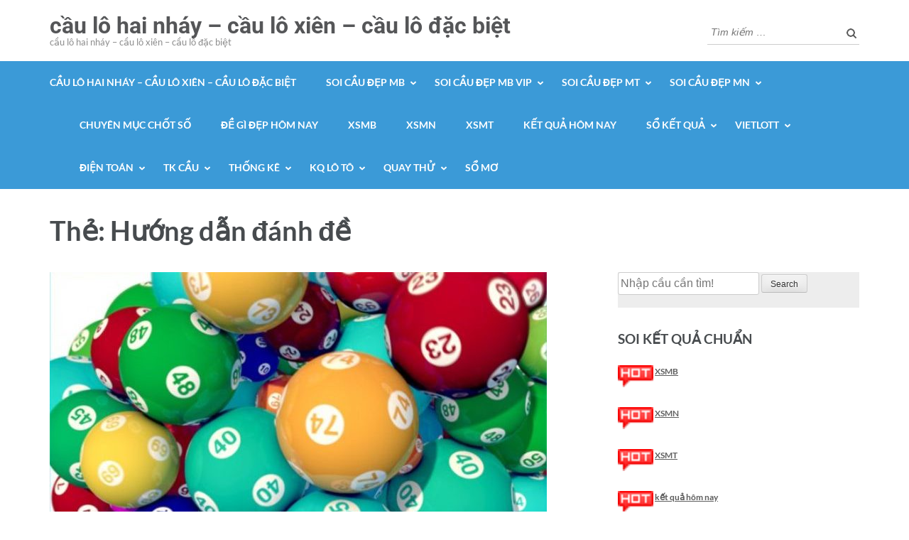

--- FILE ---
content_type: text/html; charset=utf-8
request_url: https://soicaulotoxs.com/tag/huong-dan-danh-de/
body_size: 10821
content:
<!DOCTYPE html><html lang="vi"><head itemscope itemtype="https://schema.org/WebSite"><meta charset="UTF-8"><meta name="viewport" content="width=device-width, initial-scale=1"><link rel="profile" href="https://gmpg.org/xfn/11"><link rel="pingback" href="https://soicaulotoxs.com/xmlrpc.php"><meta name='robots' content='index, follow, max-image-preview:large, max-snippet:-1, max-video-preview:-1' /><link type="text/css" media="all" href="https://soicaulotoxs.com/wp-content/cache/breeze-minification/css/breeze_6c7a37fec41366e9a48dc71ce245efa6.css" rel="stylesheet" /><title>H&#432;&#7899;ng d&#7851;n &#273;&aacute;nh &#273;&#7873;</title><meta name="description" content="H&#432;&#7899;ng d&#7851;n &#273;&aacute;nh &#273;&#7873; c&#7847;u l&ocirc; hai nh&aacute;y - c&#7847;u l&ocirc; xi&ecirc;n - c&#7847;u l&ocirc; &#273;&#7863;c bi&#7879;t" /><link rel="canonical" href="https://soicaulotoxs.com/tag/huong-dan-danh-de/" /><meta property="og:locale" content="vi_VN" /><meta property="og:type" content="article" /><meta property="og:title" content="H&#432;&#7899;ng d&#7851;n &#273;&aacute;nh &#273;&#7873;" /><meta property="og:description" content="H&#432;&#7899;ng d&#7851;n &#273;&aacute;nh &#273;&#7873; c&#7847;u l&ocirc; hai nh&aacute;y - c&#7847;u l&ocirc; xi&ecirc;n - c&#7847;u l&ocirc; &#273;&#7863;c bi&#7879;t" /><meta property="og:url" content="https://soicaulotoxs.com/tag/huong-dan-danh-de/" /><meta property="og:site_name" content="c&#7847;u l&ocirc; hai nh&aacute;y - c&#7847;u l&ocirc; xi&ecirc;n - c&#7847;u l&ocirc; &#273;&#7863;c bi&#7879;t" /><meta name="twitter:card" content="summary_large_image" /> <script type="application/ld+json" class="yoast-schema-graph">{"@context":"https://schema.org","@graph":[{"@type":"CollectionPage","@id":"https://soicaulotoxs.com/tag/huong-dan-danh-de/","url":"https://soicaulotoxs.com/tag/huong-dan-danh-de/","name":"H&#432;&#7899;ng d&#7851;n &#273;&aacute;nh &#273;&#7873;","isPartOf":{"@id":"https://xsmbsoicau88.fun/#website"},"primaryImageOfPage":{"@id":"https://soicaulotoxs.com/tag/huong-dan-danh-de/#primaryimage"},"image":{"@id":"https://soicaulotoxs.com/tag/huong-dan-danh-de/#primaryimage"},"thumbnailUrl":"https://soicaulotoxs.com/wp-content/uploads/2025/08/cach-tinh-tien-xien-quay-4-4.jpg","description":"H&#432;&#7899;ng d&#7851;n &#273;&aacute;nh &#273;&#7873; c&#7847;u l&ocirc; hai nh&aacute;y - c&#7847;u l&ocirc; xi&ecirc;n - c&#7847;u l&ocirc; &#273;&#7863;c bi&#7879;t","breadcrumb":{"@id":"https://soicaulotoxs.com/tag/huong-dan-danh-de/#breadcrumb"},"inLanguage":"vi"},{"@type":"ImageObject","inLanguage":"vi","@id":"https://soicaulotoxs.com/tag/huong-dan-danh-de/#primaryimage","url":"https://soicaulotoxs.com/wp-content/uploads/2025/08/cach-tinh-tien-xien-quay-4-4.jpg","contentUrl":"https://soicaulotoxs.com/wp-content/uploads/2025/08/cach-tinh-tien-xien-quay-4-4.jpg","width":700,"height":466},{"@type":"BreadcrumbList","@id":"https://soicaulotoxs.com/tag/huong-dan-danh-de/#breadcrumb","itemListElement":[{"@type":"ListItem","position":1,"name":"Home","item":"https://xsmbsoicau88.fun/"},{"@type":"ListItem","position":2,"name":"H&#432;&#7899;ng d&#7851;n &#273;&aacute;nh &#273;&#7873;"}]},{"@type":"WebSite","@id":"https://xsmbsoicau88.fun/#website","url":"https://xsmbsoicau88.fun/","name":"c&#7847;u l&ocirc; hai nh&aacute;y - c&#7847;u l&ocirc; xi&ecirc;n - c&#7847;u l&ocirc; &#273;&#7863;c bi&#7879;t","description":"c&#7847;u l&ocirc; hai nh&aacute;y - c&#7847;u l&ocirc; xi&ecirc;n - c&#7847;u l&ocirc; &#273;&#7863;c bi&#7879;t","potentialAction":[{"@type":"SearchAction","target":{"@type":"EntryPoint","urlTemplate":"https://xsmbsoicau88.fun/?s={search_term_string}"},"query-input":"required name=search_term_string"}],"inLanguage":"vi"}]}</script> <link rel='dns-prefetch' href='//fonts.googleapis.com' /><link rel="alternate" type="application/rss+xml" title="D&ograve;ng th&ocirc;ng tin c&#7847;u l&ocirc; hai nh&aacute;y - c&#7847;u l&ocirc; xi&ecirc;n - c&#7847;u l&ocirc; &#273;&#7863;c bi&#7879;t &raquo;" href="https://soicaulotoxs.com/feed/" /><link rel="alternate" type="application/rss+xml" title="D&ograve;ng ph&#7843;n h&#7891;i c&#7847;u l&ocirc; hai nh&aacute;y - c&#7847;u l&ocirc; xi&ecirc;n - c&#7847;u l&ocirc; &#273;&#7863;c bi&#7879;t &raquo;" href="https://soicaulotoxs.com/comments/feed/" /><link rel="alternate" type="application/rss+xml" title="D&ograve;ng th&ocirc;ng tin cho Th&#7867; c&#7847;u l&ocirc; hai nh&aacute;y - c&#7847;u l&ocirc; xi&ecirc;n - c&#7847;u l&ocirc; &#273;&#7863;c bi&#7879;t &raquo; H&#432;&#7899;ng d&#7851;n &#273;&aacute;nh &#273;&#7873;" href="https://soicaulotoxs.com/tag/huong-dan-danh-de/feed/" /> <script type="text/javascript">/*  */
window._wpemojiSettings = {"baseUrl":"https:\/\/s.w.org\/images\/core\/emoji\/14.0.0\/72x72\/","ext":".png","svgUrl":"https:\/\/s.w.org\/images\/core\/emoji\/14.0.0\/svg\/","svgExt":".svg","source":{"concatemoji":"https:\/\/soicaulotoxs.com\/wp-includes\/js\/wp-emoji-release.min.js?ver=6.4.7"}};
/*! This file is auto-generated */
!function(i,n){var o,s,e;function c(e){try{var t={supportTests:e,timestamp:(new Date).valueOf()};sessionStorage.setItem(o,JSON.stringify(t))}catch(e){}}function p(e,t,n){e.clearRect(0,0,e.canvas.width,e.canvas.height),e.fillText(t,0,0);var t=new Uint32Array(e.getImageData(0,0,e.canvas.width,e.canvas.height).data),r=(e.clearRect(0,0,e.canvas.width,e.canvas.height),e.fillText(n,0,0),new Uint32Array(e.getImageData(0,0,e.canvas.width,e.canvas.height).data));return t.every(function(e,t){return e===r[t]})}function u(e,t,n){switch(t){case"flag":return n(e,"\ud83c\udff3\ufe0f\u200d\u26a7\ufe0f","\ud83c\udff3\ufe0f\u200b\u26a7\ufe0f")?!1:!n(e,"\ud83c\uddfa\ud83c\uddf3","\ud83c\uddfa\u200b\ud83c\uddf3")&&!n(e,"\ud83c\udff4\udb40\udc67\udb40\udc62\udb40\udc65\udb40\udc6e\udb40\udc67\udb40\udc7f","\ud83c\udff4\u200b\udb40\udc67\u200b\udb40\udc62\u200b\udb40\udc65\u200b\udb40\udc6e\u200b\udb40\udc67\u200b\udb40\udc7f");case"emoji":return!n(e,"\ud83e\udef1\ud83c\udffb\u200d\ud83e\udef2\ud83c\udfff","\ud83e\udef1\ud83c\udffb\u200b\ud83e\udef2\ud83c\udfff")}return!1}function f(e,t,n){var r="undefined"!=typeof WorkerGlobalScope&&self instanceof WorkerGlobalScope?new OffscreenCanvas(300,150):i.createElement("canvas"),a=r.getContext("2d",{willReadFrequently:!0}),o=(a.textBaseline="top",a.font="600 32px Arial",{});return e.forEach(function(e){o[e]=t(a,e,n)}),o}function t(e){var t=i.createElement("script");t.src=e,t.defer=!0,i.head.appendChild(t)}"undefined"!=typeof Promise&&(o="wpEmojiSettingsSupports",s=["flag","emoji"],n.supports={everything:!0,everythingExceptFlag:!0},e=new Promise(function(e){i.addEventListener("DOMContentLoaded",e,{once:!0})}),new Promise(function(t){var n=function(){try{var e=JSON.parse(sessionStorage.getItem(o));if("object"==typeof e&&"number"==typeof e.timestamp&&(new Date).valueOf()<e.timestamp+604800&&"object"==typeof e.supportTests)return e.supportTests}catch(e){}return null}();if(!n){if("undefined"!=typeof Worker&&"undefined"!=typeof OffscreenCanvas&&"undefined"!=typeof URL&&URL.createObjectURL&&"undefined"!=typeof Blob)try{var e="postMessage("+f.toString()+"("+[JSON.stringify(s),u.toString(),p.toString()].join(",")+"));",r=new Blob([e],{type:"text/javascript"}),a=new Worker(URL.createObjectURL(r),{name:"wpTestEmojiSupports"});return void(a.onmessage=function(e){c(n=e.data),a.terminate(),t(n)})}catch(e){}c(n=f(s,u,p))}t(n)}).then(function(e){for(var t in e)n.supports[t]=e[t],n.supports.everything=n.supports.everything&&n.supports[t],"flag"!==t&&(n.supports.everythingExceptFlag=n.supports.everythingExceptFlag&&n.supports[t]);n.supports.everythingExceptFlag=n.supports.everythingExceptFlag&&!n.supports.flag,n.DOMReady=!1,n.readyCallback=function(){n.DOMReady=!0}}).then(function(){return e}).then(function(){var e;n.supports.everything||(n.readyCallback(),(e=n.source||{}).concatemoji?t(e.concatemoji):e.wpemoji&&e.twemoji&&(t(e.twemoji),t(e.wpemoji)))}))}((window,document),window._wpemojiSettings);
/*  */</script> <script type="text/javascript" id="breeze-prefetch-js-extra">/*  */
var breeze_prefetch = {"local_url":"https:\/\/soicaulotoxs.com","ignore_remote_prefetch":"1","ignore_list":["\/","\/page\/(.)","\/wp-admin\/"]};
/*  */</script> <script type="text/javascript" src="https://soicaulotoxs.com/wp-content/plugins/breeze/assets/js/js-front-end/breeze-prefetch-links.min.js?ver=2.1.6" id="breeze-prefetch-js"></script> <script type="text/javascript" src="https://soicaulotoxs.com/wp-includes/js/jquery/jquery.min.js?ver=3.7.1" id="jquery-core-js"></script> <script type="text/javascript" src="https://soicaulotoxs.com/wp-includes/js/jquery/jquery-migrate.min.js?ver=3.4.1" id="jquery-migrate-js"></script> <link rel="https://api.w.org/" href="https://soicaulotoxs.com/wp-json/" /><link rel="alternate" type="application/json" href="https://soicaulotoxs.com/wp-json/wp/v2/tags/3501" /><link rel="EditURI" type="application/rsd+xml" title="RSD" href="https://soicaulotoxs.com/xmlrpc.php?rsd" /><meta name="generator" content="WordPress 6.4.7" /> <script async src="https://soicaulotoxs.com/wp-content/uploads/breeze/google/gtag.js?id=G-76RTHJNZDK"></script> <script>window.dataLayer = window.dataLayer || [];
			function gtag(){dataLayer.push(arguments);}
			gtag('js', new Date());
			gtag('config', 'G-76RTHJNZDK');</script> <link rel="icon" href="https://soicaulotoxs.com/wp-content/uploads/2025/09/com.xoso_.ketqua.soicau-w250-150x150.png" sizes="32x32" /><link rel="icon" href="https://soicaulotoxs.com/wp-content/uploads/2025/09/com.xoso_.ketqua.soicau-w250.png" sizes="192x192" /><link rel="apple-touch-icon" href="https://soicaulotoxs.com/wp-content/uploads/2025/09/com.xoso_.ketqua.soicau-w250.png" /><meta name="msapplication-TileImage" content="https://soicaulotoxs.com/wp-content/uploads/2025/09/com.xoso_.ketqua.soicau-w250.png" /></head><body class="archive tag tag-huong-dan-danh-de tag-3501 group-blog hfeed no-banner" itemscope itemtype="https://schema.org/WebPage"><div id="page" class="site"> <a class="skip-link screen-reader-text" href="#acc-content">B&#7887; qua v&agrave; t&#7899;i n&#7897;i dung (&#7845;n Enter)</a><header id="masthead" class="site-header" role="banner" itemscope itemtype="https://schema.org/WPHeader"><div class="header-m"><div class="container"><div class="site-branding" itemscope itemtype="https://schema.org/Organization"><div class="site-branding-wrapper"><p class="site-title" itemprop="name"><a href="https://soicaulotoxs.com/" rel="home" itemprop="url">c&#7847;u l&ocirc; hai nh&aacute;y &#8211; c&#7847;u l&ocirc; xi&ecirc;n &#8211; c&#7847;u l&ocirc; &#273;&#7863;c bi&#7879;t</a></p><p class="site-description" itemprop="description">c&#7847;u l&ocirc; hai nh&aacute;y &#8211; c&#7847;u l&ocirc; xi&ecirc;n &#8211; c&#7847;u l&ocirc; &#273;&#7863;c bi&#7879;t</p></div></div><div class="form-section"><div class="example"><form role="search" method="get" class="search-form" action="https://soicaulotoxs.com/"> <label> <span class="screen-reader-text">T&igrave;m ki&#7871;m cho:</span> <input type="search" class="search-field" placeholder="T&igrave;m ki&#7871;m &hellip;" value="" name="s" /> </label> <input type="submit" class="search-submit" value="T&igrave;m ki&#7871;m" /></form></div></div></div></div><div class="header-bottom"><div class="container"><nav id="site-navigation" class="main-navigation" role="navigation" itemscope itemtype="https://schema.org/SiteNavigationElement"><div class="menu-memu-container"><ul id="primary-menu" class="menu"><li id="menu-item-16730" class="menu-item menu-item-type-post_type menu-item-object-page menu-item-home menu-item-16730"><a href="https://soicaulotoxs.com/trang-chu/">c&#7847;u l&ocirc; hai nh&aacute;y &ndash; c&#7847;u l&ocirc; xi&ecirc;n &ndash; c&#7847;u l&ocirc; &#273;&#7863;c bi&#7879;t</a></li><li id="menu-item-17244" class="menu-item menu-item-type-taxonomy menu-item-object-category menu-item-has-children menu-item-17244"><a href="https://soicaulotoxs.com/soi-cau-dep-mb/">Soi c&#7847;u &#273;&#7865;p mb</a><ul class="sub-menu"><li id="menu-item-16695" class="menu-item menu-item-type-post_type menu-item-object-page menu-item-16695"><a href="https://soicaulotoxs.com/soi-cau-loto-ba-cang-vip-mien-bac/">Soi c&#7847;u loto ba c&agrave;ng v&iacute;p mi&#7873;n b&#7855;c</a></li><li id="menu-item-16696" class="menu-item menu-item-type-post_type menu-item-object-page menu-item-16696"><a href="https://soicaulotoxs.com/soi-cau-loto-bach-thu-de-mien-bac/">soi c&#7847;u loto b&#7841;ch th&#7911; &#273;&#7873; mi&#7873;n b&#7855;c</a></li><li id="menu-item-16697" class="menu-item menu-item-type-post_type menu-item-object-page menu-item-16697"><a href="https://soicaulotoxs.com/soi-cau-loto-bach-thu-lo-kep-mien-bac/">soi c&#7847;u loto b&#7841;ch th&#7911; l&ocirc; k&eacute;p mi&#7873;n b&#7855;c</a></li><li id="menu-item-16698" class="menu-item menu-item-type-post_type menu-item-object-page menu-item-16698"><a href="https://soicaulotoxs.com/soi-cau-loto-bach-thu-lo-mien-bac/">soi c&#7847;u loto b&#7841;ch th&#7911; l&ocirc; mi&#7873;n b&#7855;c</a></li><li id="menu-item-17143" class="menu-item menu-item-type-post_type menu-item-object-page menu-item-17143"><a href="https://soicaulotoxs.com/soi-cau-loto-bach-thu-lo-2-nhay-mien-bac/">soi c&#7847;u loto b&#7841;ch th&#7911; l&ocirc; 2 nh&aacute;y mi&#7873;n b&#7855;c</a></li><li id="menu-item-16705" class="menu-item menu-item-type-post_type menu-item-object-page menu-item-16705"><a href="https://soicaulotoxs.com/soi-cau-loto-dan-de-dau-duoi-mien-bac/">Soi c&#7847;u loto d&agrave;n &#273;&#7873; &#273;&#7847;u &#273;u&ocirc;i mi&#7873;n b&#7855;c</a></li><li id="menu-item-16706" class="menu-item menu-item-type-post_type menu-item-object-page menu-item-16706"><a href="https://soicaulotoxs.com/soi-cau-loto-dan-lo-10-con-mien-bac/">Soi c&#7847;u loto d&agrave;n l&ocirc; 10 con mi&#7873;n b&#7855;c</a></li><li id="menu-item-16707" class="menu-item menu-item-type-post_type menu-item-object-page menu-item-16707"><a href="https://soicaulotoxs.com/soi-cau-loto-dan-lo-4-con-mien-bac/">soi c&#7847;u loto d&agrave;n l&ocirc; 4 con mi&#7873;n b&#7855;c</a></li><li id="menu-item-16708" class="menu-item menu-item-type-post_type menu-item-object-page menu-item-16708"><a href="https://soicaulotoxs.com/soi-cau-loto-dan-lo-6-con-mien-bac/">Soi c&#7847;u loto d&agrave;n l&ocirc; 6 con mi&#7873;n b&#7855;c</a></li><li id="menu-item-16709" class="menu-item menu-item-type-post_type menu-item-object-page menu-item-16709"><a href="https://soicaulotoxs.com/soi-cau-loto-dan-lo-8-con-mien-bac/">Soi c&#7847;u loto d&agrave;n l&ocirc; 8 con mi&#7873;n b&#7855;c</a></li></ul></li><li id="menu-item-17245" class="menu-item menu-item-type-taxonomy menu-item-object-category menu-item-has-children menu-item-17245"><a href="https://soicaulotoxs.com/soi-cau-dep-mb-vip/">Soi c&#7847;u &#273;&#7865;p mb vip</a><ul class="sub-menu"><li id="menu-item-16701" class="menu-item menu-item-type-post_type menu-item-object-page menu-item-16701"><a href="https://soicaulotoxs.com/soi-cau-loto-cap-3-cang-vip-mien-bac/">Soi c&#7847;u loto c&#7863;p 3 c&agrave;ng v&iacute;p mi&#7873;n b&#7855;c</a></li><li id="menu-item-16704" class="menu-item menu-item-type-post_type menu-item-object-page menu-item-16704"><a href="https://soicaulotoxs.com/soi-cau-loto-dan-de-4-con-mien-bac/">soi c&#7847;u loto d&agrave;n &#273;&#7873; 4 con mi&#7873;n b&#7855;c</a></li><li id="menu-item-17146" class="menu-item menu-item-type-post_type menu-item-object-page menu-item-17146"><a href="https://soicaulotoxs.com/soi-cau-loto-dan-de-6-con-mien-bac/">soi c&#7847;u loto d&agrave;n &#273;&#7873; 6 con mi&#7873;n b&#7855;c</a></li><li id="menu-item-17145" class="menu-item menu-item-type-post_type menu-item-object-page menu-item-17145"><a href="https://soicaulotoxs.com/soi-cau-loto-dan-de-8-con-mien-bac/">soi c&#7847;u loto d&agrave;n &#273;&#7873; 8 con mi&#7873;n b&#7855;c</a></li><li id="menu-item-17144" class="menu-item menu-item-type-post_type menu-item-object-page menu-item-17144"><a href="https://soicaulotoxs.com/soi-cau-loto-dan-de-10-con-mien-bac/">soi c&#7847;u loto d&agrave;n &#273;&#7873; 10 con mi&#7873;n b&#7855;c</a></li><li id="menu-item-16716" class="menu-item menu-item-type-post_type menu-item-object-page menu-item-16716"><a href="https://soicaulotoxs.com/soi-cau-loto-lo-xien-2-mien-bac/">Soi c&#7847;u loto l&ocirc; xi&ecirc;n 2 mi&#7873;n b&#7855;c</a></li><li id="menu-item-16717" class="menu-item menu-item-type-post_type menu-item-object-page menu-item-16717"><a href="https://soicaulotoxs.com/soi-cau-loto-lo-xien-3-mien-bac/">Soi c&#7847;u loto l&ocirc; xi&ecirc;n 3 mi&#7873;n b&#7855;c</a></li><li id="menu-item-16718" class="menu-item menu-item-type-post_type menu-item-object-page menu-item-16718"><a href="https://soicaulotoxs.com/soi-cau-loto-lo-xien-4-mien-bac/">Soi c&#7847;u loto l&ocirc; xi&ecirc;n 4 mi&#7873;n b&#7855;c</a></li><li id="menu-item-16723" class="menu-item menu-item-type-post_type menu-item-object-page menu-item-16723"><a href="https://soicaulotoxs.com/soi-cau-loto-song-thu-de-mien-bac/">soi c&#7847;u loto song th&#7911; &#273;&#7873; mi&#7873;n b&#7855;c</a></li><li id="menu-item-16724" class="menu-item menu-item-type-post_type menu-item-object-page menu-item-16724"><a href="https://soicaulotoxs.com/soi-cau-loto-song-thu-lo-kep-mien-bac/">soi c&#7847;u loto song th&#7911; l&ocirc; k&eacute;p mi&#7873;n b&#7855;c</a></li><li id="menu-item-16725" class="menu-item menu-item-type-post_type menu-item-object-page menu-item-16725"><a href="https://soicaulotoxs.com/soi-cau-loto-song-thu-lo-mien-bac/">soi c&#7847;u loto song th&#7911; l&ocirc; mi&#7873;n b&#7855;c</a></li></ul></li><li id="menu-item-17247" class="menu-item menu-item-type-taxonomy menu-item-object-category menu-item-has-children menu-item-17247"><a href="https://soicaulotoxs.com/soi-cau-dep-mt/">Soi c&#7847;u &#273;&#7865;p mt</a><ul class="sub-menu"><li id="menu-item-16700" class="menu-item menu-item-type-post_type menu-item-object-page menu-item-16700"><a href="https://soicaulotoxs.com/soi-cau-loto-bao-lo-mien-trung/">soi c&#7847;u loto bao l&ocirc; mi&#7873;n trung</a></li><li id="menu-item-16703" class="menu-item menu-item-type-post_type menu-item-object-page menu-item-16703"><a href="https://soicaulotoxs.com/soi-cau-loto-cap-xiu-chu-mien-trung/">soi c&#7847;u loto c&#7863;p x&iacute;u ch&#7911; mi&#7873;n trung</a></li><li id="menu-item-16711" class="menu-item menu-item-type-post_type menu-item-object-page menu-item-16711"><a href="https://soicaulotoxs.com/soi-cau-loto-dac-biet-mien-trung/">soi c&#7847;u loto &#273;&#7863;c bi&#7879;t mi&#7873;n trung</a></li><li id="menu-item-16713" class="menu-item menu-item-type-post_type menu-item-object-page menu-item-16713"><a href="https://soicaulotoxs.com/soi-cau-loto-giai-tam-mien-trung/">soi c&#7847;u loto gi&#7843;i t&aacute;m mi&#7873;n trung</a></li><li id="menu-item-16715" class="menu-item menu-item-type-post_type menu-item-object-page menu-item-16715"><a href="https://soicaulotoxs.com/soi-cau-loto-lo-3-mien-trung/">soi c&#7847;u loto l&ocirc; 3 s&#7889; mi&#7873;n trung</a></li><li id="menu-item-16720" class="menu-item menu-item-type-post_type menu-item-object-page menu-item-16720"><a href="https://soicaulotoxs.com/soi-cau-loto-dau-duoi-giai-8-mien-trung/">soi c&#7847;u loto s&#7899; &#273;&#7847;u &#273;u&ocirc;i gi&#7843;i 8 mi&#7873;n trung</a></li><li id="menu-item-16722" class="menu-item menu-item-type-post_type menu-item-object-page menu-item-16722"><a href="https://soicaulotoxs.com/soi-cau-loto-dau-duoi-giai-dac-biet-mien-trung/">soi c&#7847;u loto s&#7899; &#273;&#7847;u &#273;u&ocirc;i gi&#7843;i &#273;&#7863;c bi&#7879;t mi&#7873;n trung</a></li><li id="menu-item-16727" class="menu-item menu-item-type-post_type menu-item-object-page menu-item-16727"><a href="https://soicaulotoxs.com/soi-cau-loto-song-thu-lo-mien-trung/">soi c&#7847;u loto song th&#7911; l&ocirc; mi&#7873;n trung</a></li><li id="menu-item-16729" class="menu-item menu-item-type-post_type menu-item-object-page menu-item-16729"><a href="https://soicaulotoxs.com/soi-cau-loto-xiu-chu-mien-trung/">soi c&#7847;u loto x&iacute;u ch&#7911; mi&#7873;n trung</a></li></ul></li><li id="menu-item-17246" class="menu-item menu-item-type-taxonomy menu-item-object-category menu-item-has-children menu-item-17246"><a href="https://soicaulotoxs.com/soi-cau-dep-mn/">Soi c&#7847;u &#273;&#7865;p mn</a><ul class="sub-menu"><li id="menu-item-16699" class="menu-item menu-item-type-post_type menu-item-object-page menu-item-16699"><a href="https://soicaulotoxs.com/soi-cau-loto-bao-lo-mien-nam/">soi c&#7847;u loto bao l&ocirc; mi&#7873;n nam</a></li><li id="menu-item-16702" class="menu-item menu-item-type-post_type menu-item-object-page menu-item-16702"><a href="https://soicaulotoxs.com/soi-cau-loto-cap-xiu-chu-mien-nam/">soi c&#7847;u loto c&#7863;p x&iacute;u ch&#7911; mi&#7873;n nam</a></li><li id="menu-item-16710" class="menu-item menu-item-type-post_type menu-item-object-page menu-item-16710"><a href="https://soicaulotoxs.com/soi-cau-loto-dac-biet-mien-nam/">soi c&#7847;u loto &#273;&#7863;c bi&#7879;t mi&#7873;n nam</a></li><li id="menu-item-16712" class="menu-item menu-item-type-post_type menu-item-object-page menu-item-16712"><a href="https://soicaulotoxs.com/soi-cau-loto-giai-tam-mien-nam/">soi c&#7847;u loto gi&#7843;i t&aacute;m mi&#7873;n nam</a></li><li id="menu-item-16714" class="menu-item menu-item-type-post_type menu-item-object-page menu-item-16714"><a href="https://soicaulotoxs.com/soi-cau-loto-lo-3-mien-nam/">soi c&#7847;u loto l&ocirc; 3 s&#7889; mi&#7873;n nam</a></li><li id="menu-item-16719" class="menu-item menu-item-type-post_type menu-item-object-page menu-item-16719"><a href="https://soicaulotoxs.com/soi-cau-loto-dau-duoi-giai-8-mien-nam/">soi c&#7847;u loto s&#7899; &#273;&#7847;u &#273;u&ocirc;i gi&#7843;i 8 mi&#7873;n nam</a></li><li id="menu-item-16721" class="menu-item menu-item-type-post_type menu-item-object-page menu-item-16721"><a href="https://soicaulotoxs.com/soi-cau-loto-dau-duoi-giai-dac-biet-mien-nam/">soi c&#7847;u loto s&#7899; &#273;&#7847;u &#273;u&ocirc;i gi&#7843;i &#273;&#7863;c bi&#7879;t mi&#7873;n nam</a></li><li id="menu-item-16726" class="menu-item menu-item-type-post_type menu-item-object-page menu-item-16726"><a href="https://soicaulotoxs.com/soi-cau-loto-song-thu-lo-mien-nam/">soi c&#7847;u loto song th&#7911; l&ocirc; mi&#7873;n nam</a></li><li id="menu-item-16728" class="menu-item menu-item-type-post_type menu-item-object-page menu-item-16728"><a href="https://soicaulotoxs.com/soi-cau-loto-xiu-chu-mien-nam/">soi c&#7847;u loto x&iacute;u ch&#7911; mi&#7873;n nam</a></li></ul></li><li id="menu-item-17242" class="menu-item menu-item-type-taxonomy menu-item-object-category menu-item-17242"><a href="https://soicaulotoxs.com/chuyen-muc-chot-so/">Chuy&ecirc;n m&#7909;c ch&#7889;t s&#7889;</a></li><li id="menu-item-17243" class="menu-item menu-item-type-taxonomy menu-item-object-category menu-item-17243"><a href="https://soicaulotoxs.com/de-gi-dep-hom-nay/">&#272;&#7873; g&igrave; &#273;&#7865;p h&ocirc;m nay</a></li><li id="menu-item-17835" class="menu-item menu-item-type-post_type menu-item-object-post menu-item-17835"><a href="https://soicaulotoxs.com/xsmb-kqxsmb-ket-qua-xsmb-vip-hom-nay/">XSMB</a></li><li id="menu-item-17836" class="menu-item menu-item-type-post_type menu-item-object-post menu-item-17836"><a href="https://soicaulotoxs.com/xsmn-kqxsmn-ket-qua-xsmn-vip-hom-nay/">XSMN</a></li><li id="menu-item-17837" class="menu-item menu-item-type-post_type menu-item-object-post menu-item-17837"><a href="https://soicaulotoxs.com/xsmt-kqxsmt-ket-qua-xsmt-vip-hom-nay/">XSMT</a></li><li id="menu-item-17838" class="menu-item menu-item-type-post_type menu-item-object-post menu-item-17838"><a href="https://soicaulotoxs.com/ket-qua-xo-so-3-mien-vip-hom-nay/">K&#7871;t qu&#7843; h&ocirc;m nay</a></li><li id="menu-item-17839" class="menu-item menu-item-type-post_type menu-item-object-post menu-item-has-children menu-item-17839"><a href="https://soicaulotoxs.com/xsmb-30-ngay-so-ket-qua-mien-bac-vip-hom-nay/">S&#7893; k&#7871;t qu&#7843;</a><ul class="sub-menu"><li id="menu-item-17840" class="menu-item menu-item-type-post_type menu-item-object-post menu-item-17840"><a href="https://soicaulotoxs.com/xsmb-30-ngay-so-ket-qua-mien-bac-vip-hom-nay/">S&#7893; k&#7871;t qu&#7843; XSMB</a></li><li id="menu-item-17841" class="menu-item menu-item-type-post_type menu-item-object-post menu-item-17841"><a href="https://soicaulotoxs.com/xsmn-30-ngay-so-ket-qua-mien-nam-vip-hom-nay/">S&#7893; k&#7871;t qu&#7843; XSMN</a></li><li id="menu-item-17842" class="menu-item menu-item-type-post_type menu-item-object-post menu-item-17842"><a href="https://soicaulotoxs.com/xsmt-30-ngay-so-ket-qua-mien-trung-vip-hom-nay/">S&#7893; k&#7871;t qu&#7843; XSMT</a></li></ul></li><li id="menu-item-17843" class="menu-item menu-item-type-post_type menu-item-object-post menu-item-has-children menu-item-17843"><a href="https://soicaulotoxs.com/xo-so-vietlott-vip-hom-nay/">Vietlott</a><ul class="sub-menu"><li id="menu-item-17844" class="menu-item menu-item-type-post_type menu-item-object-post menu-item-17844"><a href="https://soicaulotoxs.com/xo-so-vietlott-vip-hom-nay/">X&#7893; s&#7889; Vietlott</a></li><li id="menu-item-17845" class="menu-item menu-item-type-post_type menu-item-object-post menu-item-17845"><a href="https://soicaulotoxs.com/xo-so-mega-6-45-vip-hom-nay/">X&#7893; s&#7889; Mega 6/45</a></li><li id="menu-item-17846" class="menu-item menu-item-type-post_type menu-item-object-post menu-item-17846"><a href="https://soicaulotoxs.com/xo-so-power-6-55-vip-hom-nay/">X&#7893; s&#7889; Power 6/55</a></li><li id="menu-item-17847" class="menu-item menu-item-type-post_type menu-item-object-post menu-item-17847"><a href="https://soicaulotoxs.com/xo-so-max-3d-ket-qua-xo-so-dien-toan-max-3d-vip-hom-nay/">Max 3D</a></li><li id="menu-item-17848" class="menu-item menu-item-type-post_type menu-item-object-post menu-item-17848"><a href="https://soicaulotoxs.com/xo-so-max-4d-ket-qua-xo-so-dien-toan-max-4d-vip-hom-nay/">Max 4D</a></li><li id="menu-item-17849" class="menu-item menu-item-type-post_type menu-item-object-post menu-item-17849"><a href="https://soicaulotoxs.com/thong-ke-ve-nhieu-it-xs-mega-6-45-vip-hom-nay/">Th&#7889;ng k&ecirc;</a></li></ul></li><li id="menu-item-17850" class="menu-item menu-item-type-post_type menu-item-object-post menu-item-has-children menu-item-17850"><a href="https://soicaulotoxs.com/xo-so-dien-toan-6x36-vip-hom-nay/">&#272;i&#7879;n to&aacute;n</a><ul class="sub-menu"><li id="menu-item-17851" class="menu-item menu-item-type-post_type menu-item-object-post menu-item-17851"><a href="https://soicaulotoxs.com/xo-so-dien-toan-6x36-vip-hom-nay/">X&#7893; s&#7889; &#273;i&#7879;n to&aacute;n 6&#215;36</a></li><li id="menu-item-17852" class="menu-item menu-item-type-post_type menu-item-object-post menu-item-17852"><a href="https://soicaulotoxs.com/xo-so-dien-toan-123-vip-hom-nay/">X&#7893; s&#7889; &#273;i&#7879;n to&aacute;n 123</a></li><li id="menu-item-17869" class="menu-item menu-item-type-post_type menu-item-object-post menu-item-17869"><a href="https://soicaulotoxs.com/xo-so-than-tai-vip-hom-nay/">X&#7893; s&#7889; th&#7847;n t&agrave;i</a></li></ul></li><li id="menu-item-17870" class="menu-item menu-item-type-post_type menu-item-object-post menu-item-has-children menu-item-17870"><a href="https://soicaulotoxs.com/cau-bach-thu-mb-vip-hom-nay/">TK C&#7847;u</a><ul class="sub-menu"><li id="menu-item-17885" class="menu-item menu-item-type-post_type menu-item-object-post menu-item-17885"><a href="https://soicaulotoxs.com/cau-bach-thu-mb-vip-hom-nay/">C&#7847;u b&#7841;ch th&#7911; (MB)</a></li><li id="menu-item-17871" class="menu-item menu-item-type-post_type menu-item-object-post menu-item-17871"><a href="https://soicaulotoxs.com/cau-lat-lien-tuc-mb-vip-hom-nay/">C&#7847;u l&#7853;t li&ecirc;n t&#7909;c (MB)</a></li><li id="menu-item-17872" class="menu-item menu-item-type-post_type menu-item-object-post menu-item-17872"><a href="https://soicaulotoxs.com/cau-ve-ca-cap-mb-vip-hom-nay/">C&#7847;u v&#7873; c&#7843; c&#7863;p (MB)</a></li><li id="menu-item-17873" class="menu-item menu-item-type-post_type menu-item-object-post menu-item-17873"><a href="https://soicaulotoxs.com/cau-ve-nhieu-nhay-mb-vip-hom-nay/">C&#7847;u v&#7873; nhi&#7873;u nh&aacute;y (MB)</a></li></ul></li><li id="menu-item-17874" class="menu-item menu-item-type-post_type menu-item-object-post menu-item-has-children menu-item-17874"><a href="https://soicaulotoxs.com/thong-ke-dau-duoi-vip-hom-nay/">Th&#7889;ng k&ecirc;</a><ul class="sub-menu"><li id="menu-item-17875" class="menu-item menu-item-type-post_type menu-item-object-post menu-item-17875"><a href="https://soicaulotoxs.com/thong-ke-dau-duoi-vip-hom-nay/">Th&#7889;ng k&ecirc; &#273;&#7847;u &#273;u&ocirc;i</a></li><li id="menu-item-17876" class="menu-item menu-item-type-post_type menu-item-object-post menu-item-17876"><a href="https://soicaulotoxs.com/thong-ke-lo-gan-vip-hom-nay/">Th&#7889;ng k&ecirc; l&ocirc; gan</a></li><li id="menu-item-17877" class="menu-item menu-item-type-post_type menu-item-object-post menu-item-17877"><a href="https://soicaulotoxs.com/lo-xien-thong-ke-lo-xien-vip-hom-nay/">Th&#7889;ng k&ecirc; l&ocirc; xi&ecirc;n</a></li><li id="menu-item-17878" class="menu-item menu-item-type-post_type menu-item-object-post menu-item-17878"><a href="https://soicaulotoxs.com/lo-kep-thong-ke-lo-kep-vip-hom-nay/">Th&#7889;ng k&ecirc; l&ocirc; k&eacute;p</a></li><li id="menu-item-17879" class="menu-item menu-item-type-post_type menu-item-object-post menu-item-17879"><a href="https://soicaulotoxs.com/thong-ke-lo-to-theo-dau-vip-hom-nay/">Th&#7889;ng k&ecirc; &#272;&#7847;u</a></li><li id="menu-item-17880" class="menu-item menu-item-type-post_type menu-item-object-post menu-item-17880"><a href="https://soicaulotoxs.com/thong-ke-lo-to-theo-duoi-vip-hom-nay/">Th&#7889;ng k&ecirc; &#272;u&ocirc;i</a></li><li id="menu-item-17881" class="menu-item menu-item-type-post_type menu-item-object-post menu-item-17881"><a href="https://soicaulotoxs.com/thong-ke-dau-duoi-vip-hom-nay-2/">Th&#7889;ng k&ecirc; &#272;&#7847;u &ndash; &#272;u&ocirc;i</a></li><li id="menu-item-17882" class="menu-item menu-item-type-post_type menu-item-object-post menu-item-17882"><a href="https://soicaulotoxs.com/thong-ke-lo-to-theo-tong-vip-hom-nay/">Th&#7889;ng k&ecirc; T&#7893;ng</a></li><li id="menu-item-17883" class="menu-item menu-item-type-post_type menu-item-object-post menu-item-17883"><a href="https://soicaulotoxs.com/thong-ke-tan-suat-xuat-hien-vip-hom-nay/">T&#7847;n su&#7845;t xu&#7845;t hi&#7879;n</a></li><li id="menu-item-17884" class="menu-item menu-item-type-post_type menu-item-object-post menu-item-17884"><a href="https://soicaulotoxs.com/thong-ke-loto-tu-00-99-vip-hom-nay/">TK t&#7915; 00 &#273;&#7871;n 99</a></li></ul></li><li id="menu-item-17893" class="menu-item menu-item-type-post_type menu-item-object-post menu-item-has-children menu-item-17893"><a href="https://soicaulotoxs.com/loto-mien-bac-vip-hom-nay/">KQ L&ocirc; t&ocirc;</a><ul class="sub-menu"><li id="menu-item-17894" class="menu-item menu-item-type-post_type menu-item-object-post menu-item-17894"><a href="https://soicaulotoxs.com/loto-mien-bac-vip-hom-nay/">B&#7843;ng loto MB</a></li><li id="menu-item-17895" class="menu-item menu-item-type-post_type menu-item-object-post menu-item-17895"><a href="https://soicaulotoxs.com/loto-mien-nam-vip-hom-nay/">B&#7843;ng loto MN</a></li><li id="menu-item-17896" class="menu-item menu-item-type-post_type menu-item-object-post menu-item-17896"><a href="https://soicaulotoxs.com/loto-mien-trung-vip-hom-nay/">B&#7843;ng loto MT</a></li></ul></li><li id="menu-item-17897" class="menu-item menu-item-type-post_type menu-item-object-post menu-item-has-children menu-item-17897"><a href="https://soicaulotoxs.com/quay-thu-xo-so-mien-bac-vip-hom-nay/">Quay th&#7917;</a><ul class="sub-menu"><li id="menu-item-17898" class="menu-item menu-item-type-post_type menu-item-object-post menu-item-17898"><a href="https://soicaulotoxs.com/quay-thu-xo-so-mien-bac-vip-hom-nay/">Quay th&#7917; XSMB</a></li><li id="menu-item-17899" class="menu-item menu-item-type-post_type menu-item-object-post menu-item-17899"><a href="https://soicaulotoxs.com/quay-thu-xo-so-mien-nam-vip-hom-nay/">Quay th&#7917; XSMN</a></li><li id="menu-item-17900" class="menu-item menu-item-type-post_type menu-item-object-post menu-item-17900"><a href="https://soicaulotoxs.com/quay-thu-xo-so-mien-trung-vip-hom-nay/">Quay th&#7917; XSMT</a></li><li id="menu-item-17901" class="menu-item menu-item-type-post_type menu-item-object-post menu-item-17901"><a href="https://soicaulotoxs.com/quay-thu-vietlott-quay-thu-kqxs-vip-hom-nay/">Quay th&#7917; Vietlott</a></li></ul></li><li id="menu-item-17902" class="menu-item menu-item-type-post_type menu-item-object-post menu-item-17902"><a href="https://soicaulotoxs.com/so-mo-lo-de-vip-hom-nay/">S&#7893; m&#417;</a></li></ul></div></nav></div></div></header><div class="mobile-header"><div class="container"><div class="site-branding"><div class="text-logo"><p class="site-title"><a href="https://soicaulotoxs.com/">c&#7847;u l&ocirc; hai nh&aacute;y &#8211; c&#7847;u l&ocirc; xi&ecirc;n &#8211; c&#7847;u l&ocirc; &#273;&#7863;c bi&#7879;t</a></p><p class="site-description">c&#7847;u l&ocirc; hai nh&aacute;y &#8211; c&#7847;u l&ocirc; xi&ecirc;n &#8211; c&#7847;u l&ocirc; &#273;&#7863;c bi&#7879;t</p></div></div> <button class="menu-opener" data-toggle-target=".main-menu-modal" data-toggle-body-class="showing-main-menu-modal" aria-expanded="false" data-set-focus=".close-main-nav-toggle"> <span></span> <span></span> <span></span> </button></div><div class="mobile-menu"><nav id="mobile-site-navigation" class="main-navigation mobile-navigation"><div class="primary-menu-list main-menu-modal cover-modal" data-modal-target-string=".main-menu-modal"> <button class="btn-close-menu close-main-nav-toggle" data-toggle-target=".main-menu-modal" data-toggle-body-class="showing-main-menu-modal" aria-expanded="false" data-set-focus=".main-menu-modal"></button><form role="search" method="get" class="search-form" action="https://soicaulotoxs.com/"> <label> <span class="screen-reader-text">T&igrave;m ki&#7871;m cho:</span> <input type="search" class="search-field" placeholder="T&igrave;m ki&#7871;m &hellip;" value="" name="s" /> </label> <input type="submit" class="search-submit" value="T&igrave;m ki&#7871;m" /></form><div class="mobile-menu-title" aria-label="Mobile"><div class="menu-memu-container"><ul id="mobile-primary-menu" class="nav-menu main-menu-modal"><li class="menu-item menu-item-type-post_type menu-item-object-page menu-item-home menu-item-16730"><a href="https://soicaulotoxs.com/trang-chu/">c&#7847;u l&ocirc; hai nh&aacute;y &ndash; c&#7847;u l&ocirc; xi&ecirc;n &ndash; c&#7847;u l&ocirc; &#273;&#7863;c bi&#7879;t</a></li><li class="menu-item menu-item-type-taxonomy menu-item-object-category menu-item-has-children menu-item-17244"><a href="https://soicaulotoxs.com/soi-cau-dep-mb/">Soi c&#7847;u &#273;&#7865;p mb</a><ul class="sub-menu"><li class="menu-item menu-item-type-post_type menu-item-object-page menu-item-16695"><a href="https://soicaulotoxs.com/soi-cau-loto-ba-cang-vip-mien-bac/">Soi c&#7847;u loto ba c&agrave;ng v&iacute;p mi&#7873;n b&#7855;c</a></li><li class="menu-item menu-item-type-post_type menu-item-object-page menu-item-16696"><a href="https://soicaulotoxs.com/soi-cau-loto-bach-thu-de-mien-bac/">soi c&#7847;u loto b&#7841;ch th&#7911; &#273;&#7873; mi&#7873;n b&#7855;c</a></li><li class="menu-item menu-item-type-post_type menu-item-object-page menu-item-16697"><a href="https://soicaulotoxs.com/soi-cau-loto-bach-thu-lo-kep-mien-bac/">soi c&#7847;u loto b&#7841;ch th&#7911; l&ocirc; k&eacute;p mi&#7873;n b&#7855;c</a></li><li class="menu-item menu-item-type-post_type menu-item-object-page menu-item-16698"><a href="https://soicaulotoxs.com/soi-cau-loto-bach-thu-lo-mien-bac/">soi c&#7847;u loto b&#7841;ch th&#7911; l&ocirc; mi&#7873;n b&#7855;c</a></li><li class="menu-item menu-item-type-post_type menu-item-object-page menu-item-17143"><a href="https://soicaulotoxs.com/soi-cau-loto-bach-thu-lo-2-nhay-mien-bac/">soi c&#7847;u loto b&#7841;ch th&#7911; l&ocirc; 2 nh&aacute;y mi&#7873;n b&#7855;c</a></li><li class="menu-item menu-item-type-post_type menu-item-object-page menu-item-16705"><a href="https://soicaulotoxs.com/soi-cau-loto-dan-de-dau-duoi-mien-bac/">Soi c&#7847;u loto d&agrave;n &#273;&#7873; &#273;&#7847;u &#273;u&ocirc;i mi&#7873;n b&#7855;c</a></li><li class="menu-item menu-item-type-post_type menu-item-object-page menu-item-16706"><a href="https://soicaulotoxs.com/soi-cau-loto-dan-lo-10-con-mien-bac/">Soi c&#7847;u loto d&agrave;n l&ocirc; 10 con mi&#7873;n b&#7855;c</a></li><li class="menu-item menu-item-type-post_type menu-item-object-page menu-item-16707"><a href="https://soicaulotoxs.com/soi-cau-loto-dan-lo-4-con-mien-bac/">soi c&#7847;u loto d&agrave;n l&ocirc; 4 con mi&#7873;n b&#7855;c</a></li><li class="menu-item menu-item-type-post_type menu-item-object-page menu-item-16708"><a href="https://soicaulotoxs.com/soi-cau-loto-dan-lo-6-con-mien-bac/">Soi c&#7847;u loto d&agrave;n l&ocirc; 6 con mi&#7873;n b&#7855;c</a></li><li class="menu-item menu-item-type-post_type menu-item-object-page menu-item-16709"><a href="https://soicaulotoxs.com/soi-cau-loto-dan-lo-8-con-mien-bac/">Soi c&#7847;u loto d&agrave;n l&ocirc; 8 con mi&#7873;n b&#7855;c</a></li></ul></li><li class="menu-item menu-item-type-taxonomy menu-item-object-category menu-item-has-children menu-item-17245"><a href="https://soicaulotoxs.com/soi-cau-dep-mb-vip/">Soi c&#7847;u &#273;&#7865;p mb vip</a><ul class="sub-menu"><li class="menu-item menu-item-type-post_type menu-item-object-page menu-item-16701"><a href="https://soicaulotoxs.com/soi-cau-loto-cap-3-cang-vip-mien-bac/">Soi c&#7847;u loto c&#7863;p 3 c&agrave;ng v&iacute;p mi&#7873;n b&#7855;c</a></li><li class="menu-item menu-item-type-post_type menu-item-object-page menu-item-16704"><a href="https://soicaulotoxs.com/soi-cau-loto-dan-de-4-con-mien-bac/">soi c&#7847;u loto d&agrave;n &#273;&#7873; 4 con mi&#7873;n b&#7855;c</a></li><li class="menu-item menu-item-type-post_type menu-item-object-page menu-item-17146"><a href="https://soicaulotoxs.com/soi-cau-loto-dan-de-6-con-mien-bac/">soi c&#7847;u loto d&agrave;n &#273;&#7873; 6 con mi&#7873;n b&#7855;c</a></li><li class="menu-item menu-item-type-post_type menu-item-object-page menu-item-17145"><a href="https://soicaulotoxs.com/soi-cau-loto-dan-de-8-con-mien-bac/">soi c&#7847;u loto d&agrave;n &#273;&#7873; 8 con mi&#7873;n b&#7855;c</a></li><li class="menu-item menu-item-type-post_type menu-item-object-page menu-item-17144"><a href="https://soicaulotoxs.com/soi-cau-loto-dan-de-10-con-mien-bac/">soi c&#7847;u loto d&agrave;n &#273;&#7873; 10 con mi&#7873;n b&#7855;c</a></li><li class="menu-item menu-item-type-post_type menu-item-object-page menu-item-16716"><a href="https://soicaulotoxs.com/soi-cau-loto-lo-xien-2-mien-bac/">Soi c&#7847;u loto l&ocirc; xi&ecirc;n 2 mi&#7873;n b&#7855;c</a></li><li class="menu-item menu-item-type-post_type menu-item-object-page menu-item-16717"><a href="https://soicaulotoxs.com/soi-cau-loto-lo-xien-3-mien-bac/">Soi c&#7847;u loto l&ocirc; xi&ecirc;n 3 mi&#7873;n b&#7855;c</a></li><li class="menu-item menu-item-type-post_type menu-item-object-page menu-item-16718"><a href="https://soicaulotoxs.com/soi-cau-loto-lo-xien-4-mien-bac/">Soi c&#7847;u loto l&ocirc; xi&ecirc;n 4 mi&#7873;n b&#7855;c</a></li><li class="menu-item menu-item-type-post_type menu-item-object-page menu-item-16723"><a href="https://soicaulotoxs.com/soi-cau-loto-song-thu-de-mien-bac/">soi c&#7847;u loto song th&#7911; &#273;&#7873; mi&#7873;n b&#7855;c</a></li><li class="menu-item menu-item-type-post_type menu-item-object-page menu-item-16724"><a href="https://soicaulotoxs.com/soi-cau-loto-song-thu-lo-kep-mien-bac/">soi c&#7847;u loto song th&#7911; l&ocirc; k&eacute;p mi&#7873;n b&#7855;c</a></li><li class="menu-item menu-item-type-post_type menu-item-object-page menu-item-16725"><a href="https://soicaulotoxs.com/soi-cau-loto-song-thu-lo-mien-bac/">soi c&#7847;u loto song th&#7911; l&ocirc; mi&#7873;n b&#7855;c</a></li></ul></li><li class="menu-item menu-item-type-taxonomy menu-item-object-category menu-item-has-children menu-item-17247"><a href="https://soicaulotoxs.com/soi-cau-dep-mt/">Soi c&#7847;u &#273;&#7865;p mt</a><ul class="sub-menu"><li class="menu-item menu-item-type-post_type menu-item-object-page menu-item-16700"><a href="https://soicaulotoxs.com/soi-cau-loto-bao-lo-mien-trung/">soi c&#7847;u loto bao l&ocirc; mi&#7873;n trung</a></li><li class="menu-item menu-item-type-post_type menu-item-object-page menu-item-16703"><a href="https://soicaulotoxs.com/soi-cau-loto-cap-xiu-chu-mien-trung/">soi c&#7847;u loto c&#7863;p x&iacute;u ch&#7911; mi&#7873;n trung</a></li><li class="menu-item menu-item-type-post_type menu-item-object-page menu-item-16711"><a href="https://soicaulotoxs.com/soi-cau-loto-dac-biet-mien-trung/">soi c&#7847;u loto &#273;&#7863;c bi&#7879;t mi&#7873;n trung</a></li><li class="menu-item menu-item-type-post_type menu-item-object-page menu-item-16713"><a href="https://soicaulotoxs.com/soi-cau-loto-giai-tam-mien-trung/">soi c&#7847;u loto gi&#7843;i t&aacute;m mi&#7873;n trung</a></li><li class="menu-item menu-item-type-post_type menu-item-object-page menu-item-16715"><a href="https://soicaulotoxs.com/soi-cau-loto-lo-3-mien-trung/">soi c&#7847;u loto l&ocirc; 3 s&#7889; mi&#7873;n trung</a></li><li class="menu-item menu-item-type-post_type menu-item-object-page menu-item-16720"><a href="https://soicaulotoxs.com/soi-cau-loto-dau-duoi-giai-8-mien-trung/">soi c&#7847;u loto s&#7899; &#273;&#7847;u &#273;u&ocirc;i gi&#7843;i 8 mi&#7873;n trung</a></li><li class="menu-item menu-item-type-post_type menu-item-object-page menu-item-16722"><a href="https://soicaulotoxs.com/soi-cau-loto-dau-duoi-giai-dac-biet-mien-trung/">soi c&#7847;u loto s&#7899; &#273;&#7847;u &#273;u&ocirc;i gi&#7843;i &#273;&#7863;c bi&#7879;t mi&#7873;n trung</a></li><li class="menu-item menu-item-type-post_type menu-item-object-page menu-item-16727"><a href="https://soicaulotoxs.com/soi-cau-loto-song-thu-lo-mien-trung/">soi c&#7847;u loto song th&#7911; l&ocirc; mi&#7873;n trung</a></li><li class="menu-item menu-item-type-post_type menu-item-object-page menu-item-16729"><a href="https://soicaulotoxs.com/soi-cau-loto-xiu-chu-mien-trung/">soi c&#7847;u loto x&iacute;u ch&#7911; mi&#7873;n trung</a></li></ul></li><li class="menu-item menu-item-type-taxonomy menu-item-object-category menu-item-has-children menu-item-17246"><a href="https://soicaulotoxs.com/soi-cau-dep-mn/">Soi c&#7847;u &#273;&#7865;p mn</a><ul class="sub-menu"><li class="menu-item menu-item-type-post_type menu-item-object-page menu-item-16699"><a href="https://soicaulotoxs.com/soi-cau-loto-bao-lo-mien-nam/">soi c&#7847;u loto bao l&ocirc; mi&#7873;n nam</a></li><li class="menu-item menu-item-type-post_type menu-item-object-page menu-item-16702"><a href="https://soicaulotoxs.com/soi-cau-loto-cap-xiu-chu-mien-nam/">soi c&#7847;u loto c&#7863;p x&iacute;u ch&#7911; mi&#7873;n nam</a></li><li class="menu-item menu-item-type-post_type menu-item-object-page menu-item-16710"><a href="https://soicaulotoxs.com/soi-cau-loto-dac-biet-mien-nam/">soi c&#7847;u loto &#273;&#7863;c bi&#7879;t mi&#7873;n nam</a></li><li class="menu-item menu-item-type-post_type menu-item-object-page menu-item-16712"><a href="https://soicaulotoxs.com/soi-cau-loto-giai-tam-mien-nam/">soi c&#7847;u loto gi&#7843;i t&aacute;m mi&#7873;n nam</a></li><li class="menu-item menu-item-type-post_type menu-item-object-page menu-item-16714"><a href="https://soicaulotoxs.com/soi-cau-loto-lo-3-mien-nam/">soi c&#7847;u loto l&ocirc; 3 s&#7889; mi&#7873;n nam</a></li><li class="menu-item menu-item-type-post_type menu-item-object-page menu-item-16719"><a href="https://soicaulotoxs.com/soi-cau-loto-dau-duoi-giai-8-mien-nam/">soi c&#7847;u loto s&#7899; &#273;&#7847;u &#273;u&ocirc;i gi&#7843;i 8 mi&#7873;n nam</a></li><li class="menu-item menu-item-type-post_type menu-item-object-page menu-item-16721"><a href="https://soicaulotoxs.com/soi-cau-loto-dau-duoi-giai-dac-biet-mien-nam/">soi c&#7847;u loto s&#7899; &#273;&#7847;u &#273;u&ocirc;i gi&#7843;i &#273;&#7863;c bi&#7879;t mi&#7873;n nam</a></li><li class="menu-item menu-item-type-post_type menu-item-object-page menu-item-16726"><a href="https://soicaulotoxs.com/soi-cau-loto-song-thu-lo-mien-nam/">soi c&#7847;u loto song th&#7911; l&ocirc; mi&#7873;n nam</a></li><li class="menu-item menu-item-type-post_type menu-item-object-page menu-item-16728"><a href="https://soicaulotoxs.com/soi-cau-loto-xiu-chu-mien-nam/">soi c&#7847;u loto x&iacute;u ch&#7911; mi&#7873;n nam</a></li></ul></li><li class="menu-item menu-item-type-taxonomy menu-item-object-category menu-item-17242"><a href="https://soicaulotoxs.com/chuyen-muc-chot-so/">Chuy&ecirc;n m&#7909;c ch&#7889;t s&#7889;</a></li><li class="menu-item menu-item-type-taxonomy menu-item-object-category menu-item-17243"><a href="https://soicaulotoxs.com/de-gi-dep-hom-nay/">&#272;&#7873; g&igrave; &#273;&#7865;p h&ocirc;m nay</a></li><li class="menu-item menu-item-type-post_type menu-item-object-post menu-item-17835"><a href="https://soicaulotoxs.com/xsmb-kqxsmb-ket-qua-xsmb-vip-hom-nay/">XSMB</a></li><li class="menu-item menu-item-type-post_type menu-item-object-post menu-item-17836"><a href="https://soicaulotoxs.com/xsmn-kqxsmn-ket-qua-xsmn-vip-hom-nay/">XSMN</a></li><li class="menu-item menu-item-type-post_type menu-item-object-post menu-item-17837"><a href="https://soicaulotoxs.com/xsmt-kqxsmt-ket-qua-xsmt-vip-hom-nay/">XSMT</a></li><li class="menu-item menu-item-type-post_type menu-item-object-post menu-item-17838"><a href="https://soicaulotoxs.com/ket-qua-xo-so-3-mien-vip-hom-nay/">K&#7871;t qu&#7843; h&ocirc;m nay</a></li><li class="menu-item menu-item-type-post_type menu-item-object-post menu-item-has-children menu-item-17839"><a href="https://soicaulotoxs.com/xsmb-30-ngay-so-ket-qua-mien-bac-vip-hom-nay/">S&#7893; k&#7871;t qu&#7843;</a><ul class="sub-menu"><li class="menu-item menu-item-type-post_type menu-item-object-post menu-item-17840"><a href="https://soicaulotoxs.com/xsmb-30-ngay-so-ket-qua-mien-bac-vip-hom-nay/">S&#7893; k&#7871;t qu&#7843; XSMB</a></li><li class="menu-item menu-item-type-post_type menu-item-object-post menu-item-17841"><a href="https://soicaulotoxs.com/xsmn-30-ngay-so-ket-qua-mien-nam-vip-hom-nay/">S&#7893; k&#7871;t qu&#7843; XSMN</a></li><li class="menu-item menu-item-type-post_type menu-item-object-post menu-item-17842"><a href="https://soicaulotoxs.com/xsmt-30-ngay-so-ket-qua-mien-trung-vip-hom-nay/">S&#7893; k&#7871;t qu&#7843; XSMT</a></li></ul></li><li class="menu-item menu-item-type-post_type menu-item-object-post menu-item-has-children menu-item-17843"><a href="https://soicaulotoxs.com/xo-so-vietlott-vip-hom-nay/">Vietlott</a><ul class="sub-menu"><li class="menu-item menu-item-type-post_type menu-item-object-post menu-item-17844"><a href="https://soicaulotoxs.com/xo-so-vietlott-vip-hom-nay/">X&#7893; s&#7889; Vietlott</a></li><li class="menu-item menu-item-type-post_type menu-item-object-post menu-item-17845"><a href="https://soicaulotoxs.com/xo-so-mega-6-45-vip-hom-nay/">X&#7893; s&#7889; Mega 6/45</a></li><li class="menu-item menu-item-type-post_type menu-item-object-post menu-item-17846"><a href="https://soicaulotoxs.com/xo-so-power-6-55-vip-hom-nay/">X&#7893; s&#7889; Power 6/55</a></li><li class="menu-item menu-item-type-post_type menu-item-object-post menu-item-17847"><a href="https://soicaulotoxs.com/xo-so-max-3d-ket-qua-xo-so-dien-toan-max-3d-vip-hom-nay/">Max 3D</a></li><li class="menu-item menu-item-type-post_type menu-item-object-post menu-item-17848"><a href="https://soicaulotoxs.com/xo-so-max-4d-ket-qua-xo-so-dien-toan-max-4d-vip-hom-nay/">Max 4D</a></li><li class="menu-item menu-item-type-post_type menu-item-object-post menu-item-17849"><a href="https://soicaulotoxs.com/thong-ke-ve-nhieu-it-xs-mega-6-45-vip-hom-nay/">Th&#7889;ng k&ecirc;</a></li></ul></li><li class="menu-item menu-item-type-post_type menu-item-object-post menu-item-has-children menu-item-17850"><a href="https://soicaulotoxs.com/xo-so-dien-toan-6x36-vip-hom-nay/">&#272;i&#7879;n to&aacute;n</a><ul class="sub-menu"><li class="menu-item menu-item-type-post_type menu-item-object-post menu-item-17851"><a href="https://soicaulotoxs.com/xo-so-dien-toan-6x36-vip-hom-nay/">X&#7893; s&#7889; &#273;i&#7879;n to&aacute;n 6&#215;36</a></li><li class="menu-item menu-item-type-post_type menu-item-object-post menu-item-17852"><a href="https://soicaulotoxs.com/xo-so-dien-toan-123-vip-hom-nay/">X&#7893; s&#7889; &#273;i&#7879;n to&aacute;n 123</a></li><li class="menu-item menu-item-type-post_type menu-item-object-post menu-item-17869"><a href="https://soicaulotoxs.com/xo-so-than-tai-vip-hom-nay/">X&#7893; s&#7889; th&#7847;n t&agrave;i</a></li></ul></li><li class="menu-item menu-item-type-post_type menu-item-object-post menu-item-has-children menu-item-17870"><a href="https://soicaulotoxs.com/cau-bach-thu-mb-vip-hom-nay/">TK C&#7847;u</a><ul class="sub-menu"><li class="menu-item menu-item-type-post_type menu-item-object-post menu-item-17885"><a href="https://soicaulotoxs.com/cau-bach-thu-mb-vip-hom-nay/">C&#7847;u b&#7841;ch th&#7911; (MB)</a></li><li class="menu-item menu-item-type-post_type menu-item-object-post menu-item-17871"><a href="https://soicaulotoxs.com/cau-lat-lien-tuc-mb-vip-hom-nay/">C&#7847;u l&#7853;t li&ecirc;n t&#7909;c (MB)</a></li><li class="menu-item menu-item-type-post_type menu-item-object-post menu-item-17872"><a href="https://soicaulotoxs.com/cau-ve-ca-cap-mb-vip-hom-nay/">C&#7847;u v&#7873; c&#7843; c&#7863;p (MB)</a></li><li class="menu-item menu-item-type-post_type menu-item-object-post menu-item-17873"><a href="https://soicaulotoxs.com/cau-ve-nhieu-nhay-mb-vip-hom-nay/">C&#7847;u v&#7873; nhi&#7873;u nh&aacute;y (MB)</a></li></ul></li><li class="menu-item menu-item-type-post_type menu-item-object-post menu-item-has-children menu-item-17874"><a href="https://soicaulotoxs.com/thong-ke-dau-duoi-vip-hom-nay/">Th&#7889;ng k&ecirc;</a><ul class="sub-menu"><li class="menu-item menu-item-type-post_type menu-item-object-post menu-item-17875"><a href="https://soicaulotoxs.com/thong-ke-dau-duoi-vip-hom-nay/">Th&#7889;ng k&ecirc; &#273;&#7847;u &#273;u&ocirc;i</a></li><li class="menu-item menu-item-type-post_type menu-item-object-post menu-item-17876"><a href="https://soicaulotoxs.com/thong-ke-lo-gan-vip-hom-nay/">Th&#7889;ng k&ecirc; l&ocirc; gan</a></li><li class="menu-item menu-item-type-post_type menu-item-object-post menu-item-17877"><a href="https://soicaulotoxs.com/lo-xien-thong-ke-lo-xien-vip-hom-nay/">Th&#7889;ng k&ecirc; l&ocirc; xi&ecirc;n</a></li><li class="menu-item menu-item-type-post_type menu-item-object-post menu-item-17878"><a href="https://soicaulotoxs.com/lo-kep-thong-ke-lo-kep-vip-hom-nay/">Th&#7889;ng k&ecirc; l&ocirc; k&eacute;p</a></li><li class="menu-item menu-item-type-post_type menu-item-object-post menu-item-17879"><a href="https://soicaulotoxs.com/thong-ke-lo-to-theo-dau-vip-hom-nay/">Th&#7889;ng k&ecirc; &#272;&#7847;u</a></li><li class="menu-item menu-item-type-post_type menu-item-object-post menu-item-17880"><a href="https://soicaulotoxs.com/thong-ke-lo-to-theo-duoi-vip-hom-nay/">Th&#7889;ng k&ecirc; &#272;u&ocirc;i</a></li><li class="menu-item menu-item-type-post_type menu-item-object-post menu-item-17881"><a href="https://soicaulotoxs.com/thong-ke-dau-duoi-vip-hom-nay-2/">Th&#7889;ng k&ecirc; &#272;&#7847;u &ndash; &#272;u&ocirc;i</a></li><li class="menu-item menu-item-type-post_type menu-item-object-post menu-item-17882"><a href="https://soicaulotoxs.com/thong-ke-lo-to-theo-tong-vip-hom-nay/">Th&#7889;ng k&ecirc; T&#7893;ng</a></li><li class="menu-item menu-item-type-post_type menu-item-object-post menu-item-17883"><a href="https://soicaulotoxs.com/thong-ke-tan-suat-xuat-hien-vip-hom-nay/">T&#7847;n su&#7845;t xu&#7845;t hi&#7879;n</a></li><li class="menu-item menu-item-type-post_type menu-item-object-post menu-item-17884"><a href="https://soicaulotoxs.com/thong-ke-loto-tu-00-99-vip-hom-nay/">TK t&#7915; 00 &#273;&#7871;n 99</a></li></ul></li><li class="menu-item menu-item-type-post_type menu-item-object-post menu-item-has-children menu-item-17893"><a href="https://soicaulotoxs.com/loto-mien-bac-vip-hom-nay/">KQ L&ocirc; t&ocirc;</a><ul class="sub-menu"><li class="menu-item menu-item-type-post_type menu-item-object-post menu-item-17894"><a href="https://soicaulotoxs.com/loto-mien-bac-vip-hom-nay/">B&#7843;ng loto MB</a></li><li class="menu-item menu-item-type-post_type menu-item-object-post menu-item-17895"><a href="https://soicaulotoxs.com/loto-mien-nam-vip-hom-nay/">B&#7843;ng loto MN</a></li><li class="menu-item menu-item-type-post_type menu-item-object-post menu-item-17896"><a href="https://soicaulotoxs.com/loto-mien-trung-vip-hom-nay/">B&#7843;ng loto MT</a></li></ul></li><li class="menu-item menu-item-type-post_type menu-item-object-post menu-item-has-children menu-item-17897"><a href="https://soicaulotoxs.com/quay-thu-xo-so-mien-bac-vip-hom-nay/">Quay th&#7917;</a><ul class="sub-menu"><li class="menu-item menu-item-type-post_type menu-item-object-post menu-item-17898"><a href="https://soicaulotoxs.com/quay-thu-xo-so-mien-bac-vip-hom-nay/">Quay th&#7917; XSMB</a></li><li class="menu-item menu-item-type-post_type menu-item-object-post menu-item-17899"><a href="https://soicaulotoxs.com/quay-thu-xo-so-mien-nam-vip-hom-nay/">Quay th&#7917; XSMN</a></li><li class="menu-item menu-item-type-post_type menu-item-object-post menu-item-17900"><a href="https://soicaulotoxs.com/quay-thu-xo-so-mien-trung-vip-hom-nay/">Quay th&#7917; XSMT</a></li><li class="menu-item menu-item-type-post_type menu-item-object-post menu-item-17901"><a href="https://soicaulotoxs.com/quay-thu-vietlott-quay-thu-kqxs-vip-hom-nay/">Quay th&#7917; Vietlott</a></li></ul></li><li class="menu-item menu-item-type-post_type menu-item-object-post menu-item-17902"><a href="https://soicaulotoxs.com/so-mo-lo-de-vip-hom-nay/">S&#7893; m&#417;</a></li></ul></div></div></div></nav></div></div><div class="page-header"><div class="container"><h1 class="page-title"> Th&#7867;: <span>H&#432;&#7899;ng d&#7851;n &#273;&aacute;nh &#273;&#7873;</span></h1></div></div><div id="acc-content"><div id="content" class="site-content"><div class="container"><div class="row"><div id="primary" class="content-area"><main id="main" class="site-main" role="main"><article id="post-18156" class="post-18156 post type-post status-publish format-standard has-post-thumbnail hentry tag-bac-nho-lo-de tag-bi-quyet-danh-lo-dan tag-cach-bat-de-chuan tag-cach-danh-de-an-100 tag-cach-danh-de-ngay-nao-cung-trung tag-cach-danh-lo-de-dan tag-cach-nuoi-de-3-ngay tag-cach-nuoi-de tag-cach-vao-tien-nuoi-lo-dan tag-cau-lo-an-quanh-nam-2021 tag-dan-lo-10-so tag-dan-lo-10-so-sieu-vip-mien-bac tag-dan-lo-to tag-danh-lo-dan-bao-nhieu-con-hieu-qua-nhat-va-co-lai tag-danh-so-de tag-giai-mong-lo-de tag-huong-dan-danh-de tag-kinh-nghiem-lo-de-mien-bac tag-kinh-nghiem-nuoi-de tag-lo-de-bac-nho-2021 tag-lo-de-co-tu-nam-bao-nhieu tag-lo-de-hom-nay tag-ngon-ngu-lo-de tag-so-lo-de"> <a href="https://soicaulotoxs.com/bach-thu-lo-la-gi-cach-soi-cau-bach-thu-xsmb-dang-cap-tu-chuyen-gia/" class="post-thumbnail"><img loading="lazy" width="700" height="458" src="https://soicaulotoxs.com/wp-content/uploads/2025/08/cach-tinh-tien-xien-quay-4-4-700x458.jpg" class="attachment-education-zone-image size-education-zone-image wp-post-image" alt="" decoding="async" fetchpriority="high" /></a><header class="entry-header"><h2 class="entry-title" itemprop="headline"><a href="https://soicaulotoxs.com/bach-thu-lo-la-gi-cach-soi-cau-bach-thu-xsmb-dang-cap-tu-chuyen-gia/" rel="bookmark">b&#7841;ch th&#7911; l&ocirc; l&agrave; g&igrave; ? c&aacute;ch soi c&#7847;u b&#7841;ch th&#7911; xsmb &#273;&#7859;ng c&#7845;p t&#7915; chuy&ecirc;n gia</a></h2><div class="entry-meta"> <span class="posted-on"><i class="fa fa-calendar-o"></i><a href="https://soicaulotoxs.com/bach-thu-lo-la-gi-cach-soi-cau-bach-thu-xsmb-dang-cap-tu-chuyen-gia/" rel="bookmark"><time class="entry-date published updated" datetime=""></time></a></span> <span class="byline"><i class="fa fa-user"></i><span class="author vcard"><a class="url fn n" href="https://soicaulotoxs.com/author/dev-singsing/"></a></span></span></div></header><div class="entry-content" itemprop="text"><p>B&#7841;ch th&#7911; l&ocirc;&nbsp;l&agrave; m&#7897;t con l&ocirc; duy nh&#7845;t c&oacute; &#273;&#432;&#7907;c d&#7921;a v&agrave;o ph&#432;&#417;ng ph&aacute;p soi c&#7847;u. C&#361;ng&nbsp; c&oacute; khi b&#7841;ch &hellip;</p></div><footer class="entry-footer"> <a href="https://soicaulotoxs.com/bach-thu-lo-la-gi-cach-soi-cau-bach-thu-xsmb-dang-cap-tu-chuyen-gia/" class="read-more">&#272;&#7885;c ti&#7871;p</a></footer></article></main></div><aside id="secondary" class="widget-area" role="complementary" itemscope itemtype="https://schema.org/WPSideBar"><section id="custom_html-4" class="widget_text widget widget_custom_html"><div class="textwidget custom-html-widget"><form action="https://www.google.com/search" class="searchform" method="get" name="searchform" target="_blank"> <input name="sitesearch" type="hidden" value="soicaulotoxs.com"> <input autocomplete="on" class="form-control search" name="q" placeholder="Nh&#7853;p c&#7847;u c&#7847;n t&igrave;m!" required="required"  type="text"> <button class="button" type="submit">Search</button></form></div></section><section id="custom_html-3" class="widget_text widget widget_custom_html"><h2 class="widget-title">SOI K&#7870;T QU&#7842; CHU&#7848;N</h2><div class="textwidget custom-html-widget"><h6><strong><img loading="lazy" class="alignnone wp-image-435" src="/wp-content/uploads/2025/09/B3qyKaF.gif" alt="" width="50" height="35" /> <a href="/xsmb-kqxsmb-ket-qua-xsmb-vip-hom-nay/">XSMB</a> </strong></h6><h6><strong><img loading="lazy" class="alignnone wp-image-435" src="/wp-content/uploads/2025/09/B3qyKaF.gif" alt="" width="50" height="35" /> <a href="/xsmn-kqxsmn-ket-qua-xsmn-vip-hom-nay/">XSMN</a> </strong></h6><h6><strong><img loading="lazy" class="alignnone wp-image-435" src="/wp-content/uploads/2025/09/B3qyKaF.gif" alt="" width="50" height="35" /> <a href="/xsmt-kqxsmt-ket-qua-xsmt-vip-hom-nay/">XSMT</a> </strong></h6><h6><strong><img loading="lazy" class="alignnone wp-image-435" src="/wp-content/uploads/2025/09/B3qyKaF.gif" alt="" width="50" height="35" /> <a href="/ket-qua-xo-so-3-mien-vip-hom-nay/">k&#7871;t qu&#7843; h&ocirc;m nay</a> </strong></h6><h6><strong><img loading="lazy" class="alignnone wp-image-435" src="/wp-content/uploads/2025/09/B3qyKaF.gif" alt="" width="50" height="35" /> <a href="/xsmb-30-ngay-so-ket-qua-mien-bac-vip-hom-nay/">S&#7893; k&#7871;t qu&#7843; XSMB</a> </strong></h6><h6><strong><img loading="lazy" class="alignnone wp-image-435" src="/wp-content/uploads/2025/09/B3qyKaF.gif" alt="" width="50" height="35" /> <a href="/xsmn-30-ngay-so-ket-qua-mien-nam-vip-hom-nay/">S&#7893; k&#7871;t qu&#7843; XSMN</a> </strong></h6><h6><strong><img loading="lazy" class="alignnone wp-image-435" src="/wp-content/uploads/2025/09/B3qyKaF.gif" alt="" width="50" height="35" /> <a href="/xsmt-30-ngay-so-ket-qua-mien-trung-vip-hom-nay/">S&#7893; k&#7871;t qu&#7843; XSMT</a> </strong></h6><h6><strong><img loading="lazy" class="alignnone wp-image-435" src="/wp-content/uploads/2025/09/B3qyKaF.gif" alt="" width="50" height="35" /> <a href="/xo-so-vietlott-vip-hom-nay/">x&#7893; s&#7889; vietlott</a> </strong></h6><h6><strong><img loading="lazy" class="alignnone wp-image-435" src="/wp-content/uploads/2025/09/B3qyKaF.gif" alt="" width="50" height="35" /> <a href="/xo-so-mega-6-45-vip-hom-nay/">Xo so mega 6/45</a> </strong></h6><h6><strong><img loading="lazy" class="alignnone wp-image-435" src="/wp-content/uploads/2025/09/B3qyKaF.gif" alt="" width="50" height="35" /> <a href="/xo-so-power-6-55-vip-hom-nay/">x&#7893; s&#7889; Power 6/55</a> </strong></h6><h6><strong><img loading="lazy" class="alignnone wp-image-435" src="/wp-content/uploads/2025/09/B3qyKaF.gif" alt="" width="50" height="35" /> <a href="/xo-so-max-3d-ket-qua-xo-so-dien-toan-max-3d-vip-hom-nay/">Max 3D</a> </strong></h6><h6><strong><img loading="lazy" class="alignnone wp-image-435" src="/wp-content/uploads/2025/09/B3qyKaF.gif" alt="" width="50" height="35" /> <a href="/xo-so-max-4d-ket-qua-xo-so-dien-toan-max-4d-vip-hom-nay/">Max 4D</a> </strong></h6><h6><strong><img loading="lazy" class="alignnone wp-image-435" src="/wp-content/uploads/2025/09/B3qyKaF.gif" alt="" width="50" height="35" /> <a href="/thong-ke-ve-nhieu-it-xs-mega-6-45-vip-hom-nay/">Th&#7889;ng k&ecirc;</a> </strong></h6><h6><strong><img loading="lazy" class="alignnone wp-image-435" src="/wp-content/uploads/2025/09/B3qyKaF.gif" alt="" width="50" height="35" /> <a href="/xo-so-dien-toan-6x36-vip-hom-nay/">X&#7893; s&#7889; &#273;i&#7879;n to&aacute;n 6x36</a> </strong></h6><h6><strong><img loading="lazy" class="alignnone wp-image-435" src="/wp-content/uploads/2025/09/B3qyKaF.gif" alt="" width="50" height="35" /> <a href="/xo-so-dien-toan-123-vip-hom-nay/">X&#7893; s&#7889; &#273;i&#7879;n to&aacute;n 123</a> </strong></h6><h6><strong><img loading="lazy" class="alignnone wp-image-435" src="/wp-content/uploads/2025/09/B3qyKaF.gif" alt="" width="50" height="35" /> <a href="/xo-so-than-tai-vip-hom-nay/">X&#7893; s&#7889; th&#7847;n t&agrave;i</a> </strong></h6><h6><strong><img loading="lazy" class="alignnone wp-image-435" src="/wp-content/uploads/2025/09/B3qyKaF.gif" alt="" width="50" height="35" /> <a href="/cau-bach-thu-mb-vip-hom-nay/">C&#7847;u b&#7841;ch th&#7911; (MB)</a> </strong></h6><h6><strong><img loading="lazy" class="alignnone wp-image-435" src="/wp-content/uploads/2025/09/B3qyKaF.gif" alt="" width="50" height="35" /> <a href="/cau-lat-lien-tuc-mb-vip-hom-nay/">C&#7847;u l&#7853;t li&ecirc;n t&#7909;c (MB)</a> </strong></h6><h6><strong><img loading="lazy" class="alignnone wp-image-435" src="/wp-content/uploads/2025/09/B3qyKaF.gif" alt="" width="50" height="35" /> <a href="/cau-ve-ca-cap-mb-vip-hom-nay/">C&#7847;u v&#7873; c&#7843; c&#7863;p (MB)</a> </strong></h6><h6><strong><img loading="lazy" class="alignnone wp-image-435" src="/wp-content/uploads/2025/09/B3qyKaF.gif" alt="" width="50" height="35" /> <a href="/cau-ve-nhieu-nhay-mb-vip-hom-nay/">C&#7847;u v&#7873; nhi&#7873;u nh&aacute;y (MB)</a> </strong></h6><h6><strong><img loading="lazy" class="alignnone wp-image-435" src="/wp-content/uploads/2025/09/B3qyKaF.gif" alt="" width="50" height="35" /> <a href="/thong-ke-dau-duoi-vip-hom-nay/">Th&#7889;ng k&ecirc; &#273;&#7847;u &#273;u&ocirc;i</a> </strong></h6><h6><strong><img loading="lazy" class="alignnone wp-image-435" src="/wp-content/uploads/2025/09/B3qyKaF.gif" alt="" width="50" height="35" /> <a href="/thong-ke-lo-gan-vip-hom-nay/">Th&#7889;ng k&ecirc; l&ocirc; gan</a> </strong></h6><h6><strong><img loading="lazy" class="alignnone wp-image-435" src="/wp-content/uploads/2025/09/B3qyKaF.gif" alt="" width="50" height="35" /> <a href="/lo-xien-thong-ke-lo-xien-vip-hom-nay/">Th&#7889;ng k&ecirc; l&ocirc; xi&ecirc;n</a> </strong></h6><h6><strong><img loading="lazy" class="alignnone wp-image-435" src="/wp-content/uploads/2025/09/B3qyKaF.gif" alt="" width="50" height="35" /> <a href="/lo-kep-thong-ke-lo-kep-vip-hom-nay/">Th&#7889;ng k&ecirc; l&ocirc; k&eacute;p</a> </strong></h6><h6><strong><img loading="lazy" class="alignnone wp-image-435" src="/wp-content/uploads/2025/09/B3qyKaF.gif" alt="" width="50" height="35" /> <a href="/thong-ke-lo-to-theo-dau-vip-hom-nay/">Th&#7889;ng k&ecirc; &#272;&#7847;u</a> </strong></h6><h6><strong><img loading="lazy" class="alignnone wp-image-435" src="/wp-content/uploads/2025/09/B3qyKaF.gif" alt="" width="50" height="35" /> <a href="/thong-ke-lo-to-theo-duoi-vip-hom-nay/">Th&#7889;ng k&ecirc; &#272;u&ocirc;i</a> </strong></h6><h6><strong><img loading="lazy" class="alignnone wp-image-435" src="/wp-content/uploads/2025/09/B3qyKaF.gif" alt="" width="50" height="35" /> <a href="/thong-ke-dau-duoi-vip-hom-nay/">Th&#7889;ng k&ecirc; &#272;&#7847;u &ndash; &#272;u&ocirc;i</a> </strong></h6><h6><strong><img loading="lazy" class="alignnone wp-image-435" src="/wp-content/uploads/2025/09/B3qyKaF.gif" alt="" width="50" height="35" /> <a href="/thong-ke-lo-to-theo-tong-vip-hom-nay/">Th&#7889;ng k&ecirc; T&#7893;ng</a> </strong></h6><h6><strong><img loading="lazy" class="alignnone wp-image-435" src="/wp-content/uploads/2025/09/B3qyKaF.gif" alt="" width="50" height="35" /> <a href="/thong-ke-tan-suat-xuat-hien-vip-hom-nay/">T&#7847;n su&#7845;t xu&#7845;t hi&#7879;n</a> </strong></h6><h6><strong><img loading="lazy" class="alignnone wp-image-435" src="/wp-content/uploads/2025/09/B3qyKaF.gif" alt="" width="50" height="35" /> <a href="/thong-ke-loto-tu-00-99-vip-hom-nay/">TK t&#7915; 00 &#273;&#7871;n 99</a> </strong></h6><h6><strong><img loading="lazy" class="alignnone wp-image-435" src="/wp-content/uploads/2025/09/B3qyKaF.gif" alt="" width="50" height="35" /> <a href="/loto-mien-bac-vip-hom-nay/">Loto mi&#7873;n B&#7855;c</a> </strong></h6><h6><strong><img loading="lazy" class="alignnone wp-image-435" src="/wp-content/uploads/2025/09/B3qyKaF.gif" alt="" width="50" height="35" /> <a href="/loto-mien-nam-vip-hom-nay/">Loto mi&#7873;n Nam</a> </strong></h6><h6><strong><img loading="lazy" class="alignnone wp-image-435" src="/wp-content/uploads/2025/09/B3qyKaF.gif" alt="" width="50" height="35" /> <a href="/loto-mien-trung-vip-hom-nay/">Loto mi&#7873;n Trung</a> </strong></h6><h6><strong><img loading="lazy" class="alignnone wp-image-435" src="/wp-content/uploads/2025/09/B3qyKaF.gif" alt="" width="50" height="35" /> <a href="/quay-thu-xo-so-mien-bac-vip-hom-nay/">Quay th&#7917; XSMB</a> </strong></h6><h6><strong><img loading="lazy" class="alignnone wp-image-435" src="/wp-content/uploads/2025/09/B3qyKaF.gif" alt="" width="50" height="35" /> <a href="/quay-thu-xo-so-mien-nam-vip-hom-nay/">Quay th&#7917; XSMN</a> </strong></h6><h6><strong><img loading="lazy" class="alignnone wp-image-435" src="/wp-content/uploads/2025/09/B3qyKaF.gif" alt="" width="50" height="35" /> <a href="/quay-thu-xo-so-mien-trung-vip-hom-nay/">Quay th&#7917; XSMT</a> </strong></h6><h6><strong><img loading="lazy" class="alignnone wp-image-435" src="/wp-content/uploads/2025/09/B3qyKaF.gif" alt="" width="50" height="35" /> <a href="/quay-thu-vietlott-quay-thu-kqxs-vip-hom-nay/">Quay th&#7917; Vietlott</a> </strong></h6><h6><strong><img loading="lazy" class="alignnone wp-image-435" src="/wp-content/uploads/2025/09/B3qyKaF.gif" alt="" width="50" height="35" /> <a href="/so-mo-lo-de-vip-hom-nay/">S&#7893; m&#417;</a> </strong></h6></div></section><section id="nav_menu-2" class="widget widget_nav_menu"><h2 class="widget-title">Soi C&#7847;u &#272;&#7865;p 3 Mi&#7873;n</h2><div class="menu-memu-container"><ul id="menu-memu" class="menu"><li class="menu-item menu-item-type-post_type menu-item-object-page menu-item-home menu-item-16730"><a href="https://soicaulotoxs.com/trang-chu/">c&#7847;u l&ocirc; hai nh&aacute;y &ndash; c&#7847;u l&ocirc; xi&ecirc;n &ndash; c&#7847;u l&ocirc; &#273;&#7863;c bi&#7879;t</a></li><li class="menu-item menu-item-type-taxonomy menu-item-object-category menu-item-has-children menu-item-17244"><a href="https://soicaulotoxs.com/soi-cau-dep-mb/">Soi c&#7847;u &#273;&#7865;p mb</a><ul class="sub-menu"><li class="menu-item menu-item-type-post_type menu-item-object-page menu-item-16695"><a href="https://soicaulotoxs.com/soi-cau-loto-ba-cang-vip-mien-bac/">Soi c&#7847;u loto ba c&agrave;ng v&iacute;p mi&#7873;n b&#7855;c</a></li><li class="menu-item menu-item-type-post_type menu-item-object-page menu-item-16696"><a href="https://soicaulotoxs.com/soi-cau-loto-bach-thu-de-mien-bac/">soi c&#7847;u loto b&#7841;ch th&#7911; &#273;&#7873; mi&#7873;n b&#7855;c</a></li><li class="menu-item menu-item-type-post_type menu-item-object-page menu-item-16697"><a href="https://soicaulotoxs.com/soi-cau-loto-bach-thu-lo-kep-mien-bac/">soi c&#7847;u loto b&#7841;ch th&#7911; l&ocirc; k&eacute;p mi&#7873;n b&#7855;c</a></li><li class="menu-item menu-item-type-post_type menu-item-object-page menu-item-16698"><a href="https://soicaulotoxs.com/soi-cau-loto-bach-thu-lo-mien-bac/">soi c&#7847;u loto b&#7841;ch th&#7911; l&ocirc; mi&#7873;n b&#7855;c</a></li><li class="menu-item menu-item-type-post_type menu-item-object-page menu-item-17143"><a href="https://soicaulotoxs.com/soi-cau-loto-bach-thu-lo-2-nhay-mien-bac/">soi c&#7847;u loto b&#7841;ch th&#7911; l&ocirc; 2 nh&aacute;y mi&#7873;n b&#7855;c</a></li><li class="menu-item menu-item-type-post_type menu-item-object-page menu-item-16705"><a href="https://soicaulotoxs.com/soi-cau-loto-dan-de-dau-duoi-mien-bac/">Soi c&#7847;u loto d&agrave;n &#273;&#7873; &#273;&#7847;u &#273;u&ocirc;i mi&#7873;n b&#7855;c</a></li><li class="menu-item menu-item-type-post_type menu-item-object-page menu-item-16706"><a href="https://soicaulotoxs.com/soi-cau-loto-dan-lo-10-con-mien-bac/">Soi c&#7847;u loto d&agrave;n l&ocirc; 10 con mi&#7873;n b&#7855;c</a></li><li class="menu-item menu-item-type-post_type menu-item-object-page menu-item-16707"><a href="https://soicaulotoxs.com/soi-cau-loto-dan-lo-4-con-mien-bac/">soi c&#7847;u loto d&agrave;n l&ocirc; 4 con mi&#7873;n b&#7855;c</a></li><li class="menu-item menu-item-type-post_type menu-item-object-page menu-item-16708"><a href="https://soicaulotoxs.com/soi-cau-loto-dan-lo-6-con-mien-bac/">Soi c&#7847;u loto d&agrave;n l&ocirc; 6 con mi&#7873;n b&#7855;c</a></li><li class="menu-item menu-item-type-post_type menu-item-object-page menu-item-16709"><a href="https://soicaulotoxs.com/soi-cau-loto-dan-lo-8-con-mien-bac/">Soi c&#7847;u loto d&agrave;n l&ocirc; 8 con mi&#7873;n b&#7855;c</a></li></ul></li><li class="menu-item menu-item-type-taxonomy menu-item-object-category menu-item-has-children menu-item-17245"><a href="https://soicaulotoxs.com/soi-cau-dep-mb-vip/">Soi c&#7847;u &#273;&#7865;p mb vip</a><ul class="sub-menu"><li class="menu-item menu-item-type-post_type menu-item-object-page menu-item-16701"><a href="https://soicaulotoxs.com/soi-cau-loto-cap-3-cang-vip-mien-bac/">Soi c&#7847;u loto c&#7863;p 3 c&agrave;ng v&iacute;p mi&#7873;n b&#7855;c</a></li><li class="menu-item menu-item-type-post_type menu-item-object-page menu-item-16704"><a href="https://soicaulotoxs.com/soi-cau-loto-dan-de-4-con-mien-bac/">soi c&#7847;u loto d&agrave;n &#273;&#7873; 4 con mi&#7873;n b&#7855;c</a></li><li class="menu-item menu-item-type-post_type menu-item-object-page menu-item-17146"><a href="https://soicaulotoxs.com/soi-cau-loto-dan-de-6-con-mien-bac/">soi c&#7847;u loto d&agrave;n &#273;&#7873; 6 con mi&#7873;n b&#7855;c</a></li><li class="menu-item menu-item-type-post_type menu-item-object-page menu-item-17145"><a href="https://soicaulotoxs.com/soi-cau-loto-dan-de-8-con-mien-bac/">soi c&#7847;u loto d&agrave;n &#273;&#7873; 8 con mi&#7873;n b&#7855;c</a></li><li class="menu-item menu-item-type-post_type menu-item-object-page menu-item-17144"><a href="https://soicaulotoxs.com/soi-cau-loto-dan-de-10-con-mien-bac/">soi c&#7847;u loto d&agrave;n &#273;&#7873; 10 con mi&#7873;n b&#7855;c</a></li><li class="menu-item menu-item-type-post_type menu-item-object-page menu-item-16716"><a href="https://soicaulotoxs.com/soi-cau-loto-lo-xien-2-mien-bac/">Soi c&#7847;u loto l&ocirc; xi&ecirc;n 2 mi&#7873;n b&#7855;c</a></li><li class="menu-item menu-item-type-post_type menu-item-object-page menu-item-16717"><a href="https://soicaulotoxs.com/soi-cau-loto-lo-xien-3-mien-bac/">Soi c&#7847;u loto l&ocirc; xi&ecirc;n 3 mi&#7873;n b&#7855;c</a></li><li class="menu-item menu-item-type-post_type menu-item-object-page menu-item-16718"><a href="https://soicaulotoxs.com/soi-cau-loto-lo-xien-4-mien-bac/">Soi c&#7847;u loto l&ocirc; xi&ecirc;n 4 mi&#7873;n b&#7855;c</a></li><li class="menu-item menu-item-type-post_type menu-item-object-page menu-item-16723"><a href="https://soicaulotoxs.com/soi-cau-loto-song-thu-de-mien-bac/">soi c&#7847;u loto song th&#7911; &#273;&#7873; mi&#7873;n b&#7855;c</a></li><li class="menu-item menu-item-type-post_type menu-item-object-page menu-item-16724"><a href="https://soicaulotoxs.com/soi-cau-loto-song-thu-lo-kep-mien-bac/">soi c&#7847;u loto song th&#7911; l&ocirc; k&eacute;p mi&#7873;n b&#7855;c</a></li><li class="menu-item menu-item-type-post_type menu-item-object-page menu-item-16725"><a href="https://soicaulotoxs.com/soi-cau-loto-song-thu-lo-mien-bac/">soi c&#7847;u loto song th&#7911; l&ocirc; mi&#7873;n b&#7855;c</a></li></ul></li><li class="menu-item menu-item-type-taxonomy menu-item-object-category menu-item-has-children menu-item-17247"><a href="https://soicaulotoxs.com/soi-cau-dep-mt/">Soi c&#7847;u &#273;&#7865;p mt</a><ul class="sub-menu"><li class="menu-item menu-item-type-post_type menu-item-object-page menu-item-16700"><a href="https://soicaulotoxs.com/soi-cau-loto-bao-lo-mien-trung/">soi c&#7847;u loto bao l&ocirc; mi&#7873;n trung</a></li><li class="menu-item menu-item-type-post_type menu-item-object-page menu-item-16703"><a href="https://soicaulotoxs.com/soi-cau-loto-cap-xiu-chu-mien-trung/">soi c&#7847;u loto c&#7863;p x&iacute;u ch&#7911; mi&#7873;n trung</a></li><li class="menu-item menu-item-type-post_type menu-item-object-page menu-item-16711"><a href="https://soicaulotoxs.com/soi-cau-loto-dac-biet-mien-trung/">soi c&#7847;u loto &#273;&#7863;c bi&#7879;t mi&#7873;n trung</a></li><li class="menu-item menu-item-type-post_type menu-item-object-page menu-item-16713"><a href="https://soicaulotoxs.com/soi-cau-loto-giai-tam-mien-trung/">soi c&#7847;u loto gi&#7843;i t&aacute;m mi&#7873;n trung</a></li><li class="menu-item menu-item-type-post_type menu-item-object-page menu-item-16715"><a href="https://soicaulotoxs.com/soi-cau-loto-lo-3-mien-trung/">soi c&#7847;u loto l&ocirc; 3 s&#7889; mi&#7873;n trung</a></li><li class="menu-item menu-item-type-post_type menu-item-object-page menu-item-16720"><a href="https://soicaulotoxs.com/soi-cau-loto-dau-duoi-giai-8-mien-trung/">soi c&#7847;u loto s&#7899; &#273;&#7847;u &#273;u&ocirc;i gi&#7843;i 8 mi&#7873;n trung</a></li><li class="menu-item menu-item-type-post_type menu-item-object-page menu-item-16722"><a href="https://soicaulotoxs.com/soi-cau-loto-dau-duoi-giai-dac-biet-mien-trung/">soi c&#7847;u loto s&#7899; &#273;&#7847;u &#273;u&ocirc;i gi&#7843;i &#273;&#7863;c bi&#7879;t mi&#7873;n trung</a></li><li class="menu-item menu-item-type-post_type menu-item-object-page menu-item-16727"><a href="https://soicaulotoxs.com/soi-cau-loto-song-thu-lo-mien-trung/">soi c&#7847;u loto song th&#7911; l&ocirc; mi&#7873;n trung</a></li><li class="menu-item menu-item-type-post_type menu-item-object-page menu-item-16729"><a href="https://soicaulotoxs.com/soi-cau-loto-xiu-chu-mien-trung/">soi c&#7847;u loto x&iacute;u ch&#7911; mi&#7873;n trung</a></li></ul></li><li class="menu-item menu-item-type-taxonomy menu-item-object-category menu-item-has-children menu-item-17246"><a href="https://soicaulotoxs.com/soi-cau-dep-mn/">Soi c&#7847;u &#273;&#7865;p mn</a><ul class="sub-menu"><li class="menu-item menu-item-type-post_type menu-item-object-page menu-item-16699"><a href="https://soicaulotoxs.com/soi-cau-loto-bao-lo-mien-nam/">soi c&#7847;u loto bao l&ocirc; mi&#7873;n nam</a></li><li class="menu-item menu-item-type-post_type menu-item-object-page menu-item-16702"><a href="https://soicaulotoxs.com/soi-cau-loto-cap-xiu-chu-mien-nam/">soi c&#7847;u loto c&#7863;p x&iacute;u ch&#7911; mi&#7873;n nam</a></li><li class="menu-item menu-item-type-post_type menu-item-object-page menu-item-16710"><a href="https://soicaulotoxs.com/soi-cau-loto-dac-biet-mien-nam/">soi c&#7847;u loto &#273;&#7863;c bi&#7879;t mi&#7873;n nam</a></li><li class="menu-item menu-item-type-post_type menu-item-object-page menu-item-16712"><a href="https://soicaulotoxs.com/soi-cau-loto-giai-tam-mien-nam/">soi c&#7847;u loto gi&#7843;i t&aacute;m mi&#7873;n nam</a></li><li class="menu-item menu-item-type-post_type menu-item-object-page menu-item-16714"><a href="https://soicaulotoxs.com/soi-cau-loto-lo-3-mien-nam/">soi c&#7847;u loto l&ocirc; 3 s&#7889; mi&#7873;n nam</a></li><li class="menu-item menu-item-type-post_type menu-item-object-page menu-item-16719"><a href="https://soicaulotoxs.com/soi-cau-loto-dau-duoi-giai-8-mien-nam/">soi c&#7847;u loto s&#7899; &#273;&#7847;u &#273;u&ocirc;i gi&#7843;i 8 mi&#7873;n nam</a></li><li class="menu-item menu-item-type-post_type menu-item-object-page menu-item-16721"><a href="https://soicaulotoxs.com/soi-cau-loto-dau-duoi-giai-dac-biet-mien-nam/">soi c&#7847;u loto s&#7899; &#273;&#7847;u &#273;u&ocirc;i gi&#7843;i &#273;&#7863;c bi&#7879;t mi&#7873;n nam</a></li><li class="menu-item menu-item-type-post_type menu-item-object-page menu-item-16726"><a href="https://soicaulotoxs.com/soi-cau-loto-song-thu-lo-mien-nam/">soi c&#7847;u loto song th&#7911; l&ocirc; mi&#7873;n nam</a></li><li class="menu-item menu-item-type-post_type menu-item-object-page menu-item-16728"><a href="https://soicaulotoxs.com/soi-cau-loto-xiu-chu-mien-nam/">soi c&#7847;u loto x&iacute;u ch&#7911; mi&#7873;n nam</a></li></ul></li><li class="menu-item menu-item-type-taxonomy menu-item-object-category menu-item-17242"><a href="https://soicaulotoxs.com/chuyen-muc-chot-so/">Chuy&ecirc;n m&#7909;c ch&#7889;t s&#7889;</a></li><li class="menu-item menu-item-type-taxonomy menu-item-object-category menu-item-17243"><a href="https://soicaulotoxs.com/de-gi-dep-hom-nay/">&#272;&#7873; g&igrave; &#273;&#7865;p h&ocirc;m nay</a></li><li class="menu-item menu-item-type-post_type menu-item-object-post menu-item-17835"><a href="https://soicaulotoxs.com/xsmb-kqxsmb-ket-qua-xsmb-vip-hom-nay/">XSMB</a></li><li class="menu-item menu-item-type-post_type menu-item-object-post menu-item-17836"><a href="https://soicaulotoxs.com/xsmn-kqxsmn-ket-qua-xsmn-vip-hom-nay/">XSMN</a></li><li class="menu-item menu-item-type-post_type menu-item-object-post menu-item-17837"><a href="https://soicaulotoxs.com/xsmt-kqxsmt-ket-qua-xsmt-vip-hom-nay/">XSMT</a></li><li class="menu-item menu-item-type-post_type menu-item-object-post menu-item-17838"><a href="https://soicaulotoxs.com/ket-qua-xo-so-3-mien-vip-hom-nay/">K&#7871;t qu&#7843; h&ocirc;m nay</a></li><li class="menu-item menu-item-type-post_type menu-item-object-post menu-item-has-children menu-item-17839"><a href="https://soicaulotoxs.com/xsmb-30-ngay-so-ket-qua-mien-bac-vip-hom-nay/">S&#7893; k&#7871;t qu&#7843;</a><ul class="sub-menu"><li class="menu-item menu-item-type-post_type menu-item-object-post menu-item-17840"><a href="https://soicaulotoxs.com/xsmb-30-ngay-so-ket-qua-mien-bac-vip-hom-nay/">S&#7893; k&#7871;t qu&#7843; XSMB</a></li><li class="menu-item menu-item-type-post_type menu-item-object-post menu-item-17841"><a href="https://soicaulotoxs.com/xsmn-30-ngay-so-ket-qua-mien-nam-vip-hom-nay/">S&#7893; k&#7871;t qu&#7843; XSMN</a></li><li class="menu-item menu-item-type-post_type menu-item-object-post menu-item-17842"><a href="https://soicaulotoxs.com/xsmt-30-ngay-so-ket-qua-mien-trung-vip-hom-nay/">S&#7893; k&#7871;t qu&#7843; XSMT</a></li></ul></li><li class="menu-item menu-item-type-post_type menu-item-object-post menu-item-has-children menu-item-17843"><a href="https://soicaulotoxs.com/xo-so-vietlott-vip-hom-nay/">Vietlott</a><ul class="sub-menu"><li class="menu-item menu-item-type-post_type menu-item-object-post menu-item-17844"><a href="https://soicaulotoxs.com/xo-so-vietlott-vip-hom-nay/">X&#7893; s&#7889; Vietlott</a></li><li class="menu-item menu-item-type-post_type menu-item-object-post menu-item-17845"><a href="https://soicaulotoxs.com/xo-so-mega-6-45-vip-hom-nay/">X&#7893; s&#7889; Mega 6/45</a></li><li class="menu-item menu-item-type-post_type menu-item-object-post menu-item-17846"><a href="https://soicaulotoxs.com/xo-so-power-6-55-vip-hom-nay/">X&#7893; s&#7889; Power 6/55</a></li><li class="menu-item menu-item-type-post_type menu-item-object-post menu-item-17847"><a href="https://soicaulotoxs.com/xo-so-max-3d-ket-qua-xo-so-dien-toan-max-3d-vip-hom-nay/">Max 3D</a></li><li class="menu-item menu-item-type-post_type menu-item-object-post menu-item-17848"><a href="https://soicaulotoxs.com/xo-so-max-4d-ket-qua-xo-so-dien-toan-max-4d-vip-hom-nay/">Max 4D</a></li><li class="menu-item menu-item-type-post_type menu-item-object-post menu-item-17849"><a href="https://soicaulotoxs.com/thong-ke-ve-nhieu-it-xs-mega-6-45-vip-hom-nay/">Th&#7889;ng k&ecirc;</a></li></ul></li><li class="menu-item menu-item-type-post_type menu-item-object-post menu-item-has-children menu-item-17850"><a href="https://soicaulotoxs.com/xo-so-dien-toan-6x36-vip-hom-nay/">&#272;i&#7879;n to&aacute;n</a><ul class="sub-menu"><li class="menu-item menu-item-type-post_type menu-item-object-post menu-item-17851"><a href="https://soicaulotoxs.com/xo-so-dien-toan-6x36-vip-hom-nay/">X&#7893; s&#7889; &#273;i&#7879;n to&aacute;n 6&#215;36</a></li><li class="menu-item menu-item-type-post_type menu-item-object-post menu-item-17852"><a href="https://soicaulotoxs.com/xo-so-dien-toan-123-vip-hom-nay/">X&#7893; s&#7889; &#273;i&#7879;n to&aacute;n 123</a></li><li class="menu-item menu-item-type-post_type menu-item-object-post menu-item-17869"><a href="https://soicaulotoxs.com/xo-so-than-tai-vip-hom-nay/">X&#7893; s&#7889; th&#7847;n t&agrave;i</a></li></ul></li><li class="menu-item menu-item-type-post_type menu-item-object-post menu-item-has-children menu-item-17870"><a href="https://soicaulotoxs.com/cau-bach-thu-mb-vip-hom-nay/">TK C&#7847;u</a><ul class="sub-menu"><li class="menu-item menu-item-type-post_type menu-item-object-post menu-item-17885"><a href="https://soicaulotoxs.com/cau-bach-thu-mb-vip-hom-nay/">C&#7847;u b&#7841;ch th&#7911; (MB)</a></li><li class="menu-item menu-item-type-post_type menu-item-object-post menu-item-17871"><a href="https://soicaulotoxs.com/cau-lat-lien-tuc-mb-vip-hom-nay/">C&#7847;u l&#7853;t li&ecirc;n t&#7909;c (MB)</a></li><li class="menu-item menu-item-type-post_type menu-item-object-post menu-item-17872"><a href="https://soicaulotoxs.com/cau-ve-ca-cap-mb-vip-hom-nay/">C&#7847;u v&#7873; c&#7843; c&#7863;p (MB)</a></li><li class="menu-item menu-item-type-post_type menu-item-object-post menu-item-17873"><a href="https://soicaulotoxs.com/cau-ve-nhieu-nhay-mb-vip-hom-nay/">C&#7847;u v&#7873; nhi&#7873;u nh&aacute;y (MB)</a></li></ul></li><li class="menu-item menu-item-type-post_type menu-item-object-post menu-item-has-children menu-item-17874"><a href="https://soicaulotoxs.com/thong-ke-dau-duoi-vip-hom-nay/">Th&#7889;ng k&ecirc;</a><ul class="sub-menu"><li class="menu-item menu-item-type-post_type menu-item-object-post menu-item-17875"><a href="https://soicaulotoxs.com/thong-ke-dau-duoi-vip-hom-nay/">Th&#7889;ng k&ecirc; &#273;&#7847;u &#273;u&ocirc;i</a></li><li class="menu-item menu-item-type-post_type menu-item-object-post menu-item-17876"><a href="https://soicaulotoxs.com/thong-ke-lo-gan-vip-hom-nay/">Th&#7889;ng k&ecirc; l&ocirc; gan</a></li><li class="menu-item menu-item-type-post_type menu-item-object-post menu-item-17877"><a href="https://soicaulotoxs.com/lo-xien-thong-ke-lo-xien-vip-hom-nay/">Th&#7889;ng k&ecirc; l&ocirc; xi&ecirc;n</a></li><li class="menu-item menu-item-type-post_type menu-item-object-post menu-item-17878"><a href="https://soicaulotoxs.com/lo-kep-thong-ke-lo-kep-vip-hom-nay/">Th&#7889;ng k&ecirc; l&ocirc; k&eacute;p</a></li><li class="menu-item menu-item-type-post_type menu-item-object-post menu-item-17879"><a href="https://soicaulotoxs.com/thong-ke-lo-to-theo-dau-vip-hom-nay/">Th&#7889;ng k&ecirc; &#272;&#7847;u</a></li><li class="menu-item menu-item-type-post_type menu-item-object-post menu-item-17880"><a href="https://soicaulotoxs.com/thong-ke-lo-to-theo-duoi-vip-hom-nay/">Th&#7889;ng k&ecirc; &#272;u&ocirc;i</a></li><li class="menu-item menu-item-type-post_type menu-item-object-post menu-item-17881"><a href="https://soicaulotoxs.com/thong-ke-dau-duoi-vip-hom-nay-2/">Th&#7889;ng k&ecirc; &#272;&#7847;u &ndash; &#272;u&ocirc;i</a></li><li class="menu-item menu-item-type-post_type menu-item-object-post menu-item-17882"><a href="https://soicaulotoxs.com/thong-ke-lo-to-theo-tong-vip-hom-nay/">Th&#7889;ng k&ecirc; T&#7893;ng</a></li><li class="menu-item menu-item-type-post_type menu-item-object-post menu-item-17883"><a href="https://soicaulotoxs.com/thong-ke-tan-suat-xuat-hien-vip-hom-nay/">T&#7847;n su&#7845;t xu&#7845;t hi&#7879;n</a></li><li class="menu-item menu-item-type-post_type menu-item-object-post menu-item-17884"><a href="https://soicaulotoxs.com/thong-ke-loto-tu-00-99-vip-hom-nay/">TK t&#7915; 00 &#273;&#7871;n 99</a></li></ul></li><li class="menu-item menu-item-type-post_type menu-item-object-post menu-item-has-children menu-item-17893"><a href="https://soicaulotoxs.com/loto-mien-bac-vip-hom-nay/">KQ L&ocirc; t&ocirc;</a><ul class="sub-menu"><li class="menu-item menu-item-type-post_type menu-item-object-post menu-item-17894"><a href="https://soicaulotoxs.com/loto-mien-bac-vip-hom-nay/">B&#7843;ng loto MB</a></li><li class="menu-item menu-item-type-post_type menu-item-object-post menu-item-17895"><a href="https://soicaulotoxs.com/loto-mien-nam-vip-hom-nay/">B&#7843;ng loto MN</a></li><li class="menu-item menu-item-type-post_type menu-item-object-post menu-item-17896"><a href="https://soicaulotoxs.com/loto-mien-trung-vip-hom-nay/">B&#7843;ng loto MT</a></li></ul></li><li class="menu-item menu-item-type-post_type menu-item-object-post menu-item-has-children menu-item-17897"><a href="https://soicaulotoxs.com/quay-thu-xo-so-mien-bac-vip-hom-nay/">Quay th&#7917;</a><ul class="sub-menu"><li class="menu-item menu-item-type-post_type menu-item-object-post menu-item-17898"><a href="https://soicaulotoxs.com/quay-thu-xo-so-mien-bac-vip-hom-nay/">Quay th&#7917; XSMB</a></li><li class="menu-item menu-item-type-post_type menu-item-object-post menu-item-17899"><a href="https://soicaulotoxs.com/quay-thu-xo-so-mien-nam-vip-hom-nay/">Quay th&#7917; XSMN</a></li><li class="menu-item menu-item-type-post_type menu-item-object-post menu-item-17900"><a href="https://soicaulotoxs.com/quay-thu-xo-so-mien-trung-vip-hom-nay/">Quay th&#7917; XSMT</a></li><li class="menu-item menu-item-type-post_type menu-item-object-post menu-item-17901"><a href="https://soicaulotoxs.com/quay-thu-vietlott-quay-thu-kqxs-vip-hom-nay/">Quay th&#7917; Vietlott</a></li></ul></li><li class="menu-item menu-item-type-post_type menu-item-object-post menu-item-17902"><a href="https://soicaulotoxs.com/so-mo-lo-de-vip-hom-nay/">S&#7893; m&#417;</a></li></ul></div></section><section id="search-3" class="widget widget_search"><form role="search" method="get" class="search-form" action="https://soicaulotoxs.com/"> <label> <span class="screen-reader-text">T&igrave;m ki&#7871;m cho:</span> <input type="search" class="search-field" placeholder="T&igrave;m ki&#7871;m &hellip;" value="" name="s" /> </label> <input type="submit" class="search-submit" value="T&igrave;m ki&#7871;m" /></form></section><section id="recent-posts-2" class="widget widget_recent_entries"><h2 class="widget-title">K&#7871;t qu&#7843; SOI C&#7846;U m&#7899;i nh&#7845;t</h2><ul><li> <a href="https://soicaulotoxs.com/soi-cau-loto-xiu-chu-mien-nam/">soi c&#7847;u loto x&iacute;u ch&#7911; mi&#7873;n nam</a></li><li> <a href="https://soicaulotoxs.com/soi-cau-loto-dac-biet-mien-nam/">soi c&#7847;u loto &#273;&#7863;c bi&#7879;t mi&#7873;n nam</a></li><li> <a href="https://soicaulotoxs.com/soi-cau-loto-dau-duoi-giai-dac-biet-mien-trung/">soi c&#7847;u loto s&#7899; &#273;&#7847;u &#273;u&ocirc;i gi&#7843;i &#273;&#7863;c bi&#7879;t mi&#7873;n trung</a></li><li> <a href="https://soicaulotoxs.com/soi-cau-loto-dan-de-6-con-mien-bac/">soi c&#7847;u loto d&agrave;n &#273;&#7873; 6 con mi&#7873;n b&#7855;c</a></li><li> <a href="https://soicaulotoxs.com/soi-cau-loto-bach-thu-de-mien-bac/">soi c&#7847;u loto b&#7841;ch th&#7911; &#273;&#7873; mi&#7873;n b&#7855;c</a></li></ul></section><section id="text-2" class="widget widget_text"><h2 class="widget-title">T&#7915; kh&oacute;a soi c&#7847;u t&igrave;m ki&#7871;m nhi&#7873;u</h2><div class="textwidget"><strong>soi cau bach thu</strong>, <strong>soi cau lo bach thu</strong>, <strong>soi cau bach thu hom nay</strong>, <strong>soi cau lo de bach thu</strong>, <strong>soi cau bach thu mien bac 24 gio</strong>, <strong>bach thu lo</strong>,</div></section><section id="tag_cloud-2" class="widget widget_tag_cloud"><h2 class="widget-title">c&#7847;u l&ocirc; 2 nh&aacute;y</h2><div class="tagcloud"><a href="https://soicaulotoxs.com/tag/3-cang-mien-bac/" class="tag-cloud-link tag-link-230 tag-link-position-1" style="font-size: 17.041666666667pt;" aria-label="3 cang mien bac (224 m&#7909;c)">3 cang mien bac</a> <a href="https://soicaulotoxs.com/tag/3-cang-khung-7-ngay/" class="tag-cloud-link tag-link-3599 tag-link-position-2" style="font-size: 17.041666666667pt;" aria-label="3 c&agrave;ng khung 7 ng&agrave;y (223 m&#7909;c)">3 c&agrave;ng khung 7 ng&agrave;y</a> <a href="https://soicaulotoxs.com/tag/3-cang-mien-bac-hom-nay/" class="tag-cloud-link tag-link-3601 tag-link-position-3" style="font-size: 17.041666666667pt;" aria-label="3 c&agrave;ng mi&#7873;n B&#7855;c h&ocirc;m nay (223 m&#7909;c)">3 c&agrave;ng mi&#7873;n B&#7855;c h&ocirc;m nay</a> <a href="https://soicaulotoxs.com/tag/3-cang-sieu-chuan/" class="tag-cloud-link tag-link-3434 tag-link-position-4" style="font-size: 17.041666666667pt;" aria-label="3 c&agrave;ng si&ecirc;u chu&#7849;n (224 m&#7909;c)">3 c&agrave;ng si&ecirc;u chu&#7849;n</a> <a href="https://soicaulotoxs.com/tag/3-cang-vip-hom-nay/" class="tag-cloud-link tag-link-3383 tag-link-position-5" style="font-size: 21.708333333333pt;" aria-label="3 c&agrave;ng VIP h&ocirc;m nay (325 m&#7909;c)">3 c&agrave;ng VIP h&ocirc;m nay</a> <a href="https://soicaulotoxs.com/tag/ba-cang-mien-bac-hom-nay/" class="tag-cloud-link tag-link-3040 tag-link-position-6" style="font-size: 22pt;" aria-label="Ba c&agrave;ng mi&#7873;n b&#7855;c h&ocirc;m nay (333 m&#7909;c)">Ba c&agrave;ng mi&#7873;n b&#7855;c h&ocirc;m nay</a> <a href="https://soicaulotoxs.com/tag/bach-thu-lo-hom-nay/" class="tag-cloud-link tag-link-3537 tag-link-position-7" style="font-size: 17.041666666667pt;" aria-label="B&#7841;ch th&#7911; l&ocirc; h&ocirc;m nay (225 m&#7909;c)">B&#7841;ch th&#7911; l&ocirc; h&ocirc;m nay</a> <a href="https://soicaulotoxs.com/tag/bach-thu-lo-la-giai-may/" class="tag-cloud-link tag-link-3084 tag-link-position-8" style="font-size: 17.041666666667pt;" aria-label="B&#7841;ch th&#7911; l&ocirc; l&agrave; gi&#7843;i m&#7845;y (225 m&#7909;c)">B&#7841;ch th&#7911; l&ocirc; l&agrave; gi&#7843;i m&#7845;y</a> <a href="https://soicaulotoxs.com/tag/bach-thu-lo-la-gi/" class="tag-cloud-link tag-link-3077 tag-link-position-9" style="font-size: 17.333333333333pt;" aria-label="B&#7841;ch th&#7911; l&ocirc; l&agrave; g&igrave; (228 m&#7909;c)">B&#7841;ch th&#7911; l&ocirc; l&agrave; g&igrave;</a> <a href="https://soicaulotoxs.com/tag/bach-thu-lo-mien-bac-hom-nay/" class="tag-cloud-link tag-link-3606 tag-link-position-10" style="font-size: 17.041666666667pt;" aria-label="b&#7841;ch th&#7911; l&ocirc; mi&#7873;n b&#7855;c h&ocirc;m nay (223 m&#7909;c)">b&#7841;ch th&#7911; l&ocirc; mi&#7873;n b&#7855;c h&ocirc;m nay</a> <a href="https://soicaulotoxs.com/tag/bach-thu-lo-dep-nhat-hom-nay/" class="tag-cloud-link tag-link-3603 tag-link-position-11" style="font-size: 17.041666666667pt;" aria-label="B&#7841;ch th&#7911; l&ocirc; &#273;&#7865;p nh&#7845;t h&ocirc;m nay (223 m&#7909;c)">B&#7841;ch th&#7911; l&ocirc; &#273;&#7865;p nh&#7845;t h&ocirc;m nay</a> <a href="https://soicaulotoxs.com/tag/bach-thu-de/" class="tag-cloud-link tag-link-547 tag-link-position-12" style="font-size: 17.041666666667pt;" aria-label="b&#7841;ch th&#7911; &#273;&#7873; (224 m&#7909;c)">b&#7841;ch th&#7911; &#273;&#7873;</a> <a href="https://soicaulotoxs.com/tag/bang-dac-biet-nam/" class="tag-cloud-link tag-link-3600 tag-link-position-13" style="font-size: 17.041666666667pt;" aria-label="B&#7843;ng &#273;&#7863;c bi&#7879;t n&#259;m (223 m&#7909;c)">B&#7843;ng &#273;&#7863;c bi&#7879;t n&#259;m</a> <a href="https://soicaulotoxs.com/tag/bang-dac-biet-nam-2022/" class="tag-cloud-link tag-link-3607 tag-link-position-14" style="font-size: 17.041666666667pt;" aria-label="B&#7843;ng &#273;&#7863;c bi&#7879;t n&#259;m 2022 (223 m&#7909;c)">B&#7843;ng &#273;&#7863;c bi&#7879;t n&#259;m 2022</a> <a href="https://soicaulotoxs.com/tag/bang-dac-biet-tuan/" class="tag-cloud-link tag-link-3608 tag-link-position-15" style="font-size: 17.041666666667pt;" aria-label="B&#7843;ng &#273;&#7863;c bi&#7879;t tu&#7847;n (223 m&#7909;c)">B&#7843;ng &#273;&#7863;c bi&#7879;t tu&#7847;n</a> <a href="https://soicaulotoxs.com/tag/cach-danh-lo-dan-50-con/" class="tag-cloud-link tag-link-3027 tag-link-position-16" style="font-size: 17.333333333333pt;" aria-label="C&aacute;ch &#273;&aacute;nh l&ocirc; d&agrave;n 50 con (226 m&#7909;c)">C&aacute;ch &#273;&aacute;nh l&ocirc; d&agrave;n 50 con</a> <a href="https://soicaulotoxs.com/tag/cach-danh-lo-dan-co-lai/" class="tag-cloud-link tag-link-3026 tag-link-position-17" style="font-size: 17.041666666667pt;" aria-label="C&aacute;ch &#273;&aacute;nh l&ocirc; d&agrave;n c&oacute; l&atilde;i (224 m&#7909;c)">C&aacute;ch &#273;&aacute;nh l&ocirc; d&agrave;n c&oacute; l&atilde;i</a> <a href="https://soicaulotoxs.com/tag/dan-de-hom-nay/" class="tag-cloud-link tag-link-286 tag-link-position-18" style="font-size: 17.333333333333pt;" aria-label="dan de hom nay (228 m&#7909;c)">dan de hom nay</a> <a href="https://soicaulotoxs.com/tag/dan-3-cang-192-so/" class="tag-cloud-link tag-link-730 tag-link-position-19" style="font-size: 8pt;" aria-label="D&Agrave;N 3 c&agrave;ng 192 s&#7889; (108 m&#7909;c)">D&Agrave;N 3 c&agrave;ng 192 s&#7889;</a> <a href="https://soicaulotoxs.com/tag/dan-3-cang-10-so/" class="tag-cloud-link tag-link-3610 tag-link-position-20" style="font-size: 17.041666666667pt;" aria-label="D&agrave;n 3 c&agrave;ng 10 s&#7889; (223 m&#7909;c)">D&agrave;n 3 c&agrave;ng 10 s&#7889;</a> <a href="https://soicaulotoxs.com/tag/dan-3-cang-nuoi-tuan/" class="tag-cloud-link tag-link-3613 tag-link-position-21" style="font-size: 17.041666666667pt;" aria-label="D&agrave;n 3 c&agrave;ng nu&ocirc;i tu&#7847;n (223 m&#7909;c)">D&agrave;n 3 c&agrave;ng nu&ocirc;i tu&#7847;n</a> <a href="https://soicaulotoxs.com/tag/dan-de/" class="tag-cloud-link tag-link-3609 tag-link-position-22" style="font-size: 17.041666666667pt;" aria-label="D&agrave;n de (223 m&#7909;c)">D&agrave;n de</a> <a href="https://soicaulotoxs.com/tag/dan-de-3-cang-mien-bac/" class="tag-cloud-link tag-link-764 tag-link-position-23" style="font-size: 8.2916666666667pt;" aria-label="D&agrave;n de 3 c&agrave;ng mi&#7873;n B&#7855;c (112 m&#7909;c)">D&agrave;n de 3 c&agrave;ng mi&#7873;n B&#7855;c</a> <a href="https://soicaulotoxs.com/tag/dan-de-20-so-bat-tu/" class="tag-cloud-link tag-link-3617 tag-link-position-24" style="font-size: 17.041666666667pt;" aria-label="D&agrave;n de 20 s&#7889; b&#7845;t t&#7917; (223 m&#7909;c)">D&agrave;n de 20 s&#7889; b&#7845;t t&#7917;</a> <a href="https://soicaulotoxs.com/tag/dan-de-35-so/" class="tag-cloud-link tag-link-3202 tag-link-position-25" style="font-size: 17.041666666667pt;" aria-label="D&agrave;n de 35 s&#7889; (224 m&#7909;c)">D&agrave;n de 35 s&#7889;</a> <a href="https://soicaulotoxs.com/tag/dan-de-xsmb/" class="tag-cloud-link tag-link-3616 tag-link-position-26" style="font-size: 17.041666666667pt;" aria-label="D&agrave;n de XSMB (223 m&#7909;c)">D&agrave;n de XSMB</a> <a href="https://soicaulotoxs.com/tag/dan-de-danh-quanh-nam-2022/" class="tag-cloud-link tag-link-3619 tag-link-position-27" style="font-size: 17.041666666667pt;" aria-label="D&agrave;n de &#273;&aacute;nh quanh n&#259;m 2022 (223 m&#7909;c)">D&agrave;n de &#273;&aacute;nh quanh n&#259;m 2022</a> <a href="https://soicaulotoxs.com/tag/dan-de-dep/" class="tag-cloud-link tag-link-3614 tag-link-position-28" style="font-size: 17.041666666667pt;" aria-label="D&agrave;n de &#273;&#7865;p (223 m&#7909;c)">D&agrave;n de &#273;&#7865;p</a> <a href="https://soicaulotoxs.com/tag/dan-lo-42-con/" class="tag-cloud-link tag-link-3611 tag-link-position-29" style="font-size: 17.041666666667pt;" aria-label="D&agrave;n l&ocirc; 42 con (223 m&#7909;c)">D&agrave;n l&ocirc; 42 con</a> <a href="https://soicaulotoxs.com/tag/dan-lo-mien-bac/" class="tag-cloud-link tag-link-3615 tag-link-position-30" style="font-size: 17.041666666667pt;" aria-label="D&agrave;n l&ocirc; mi&#7873;n b&#7855;c (223 m&#7909;c)">D&agrave;n l&ocirc; mi&#7873;n b&#7855;c</a> <a href="https://soicaulotoxs.com/tag/dan-de-10-so/" class="tag-cloud-link tag-link-1533 tag-link-position-31" style="font-size: 17.041666666667pt;" aria-label="d&agrave;n &#273;&#7873; 10 s&#7889; (224 m&#7909;c)">d&agrave;n &#273;&#7873; 10 s&#7889;</a> <a href="https://soicaulotoxs.com/tag/dan-de-10-so-max/" class="tag-cloud-link tag-link-3623 tag-link-position-32" style="font-size: 17.041666666667pt;" aria-label="D&agrave;n &#273;&#7873; 10 s&#7889; max (223 m&#7909;c)">D&agrave;n &#273;&#7873; 10 s&#7889; max</a> <a href="https://soicaulotoxs.com/tag/du-doan-giai-dac-biet-ngay-mai/" class="tag-cloud-link tag-link-3586 tag-link-position-33" style="font-size: 21.708333333333pt;" aria-label="D&#7921; &#273;o&aacute;n gi&#7843;i &#273;&#7863;c bi&#7879;t ng&agrave;y mai (324 m&#7909;c)">D&#7921; &#273;o&aacute;n gi&#7843;i &#273;&#7863;c bi&#7879;t ng&agrave;y mai</a> <a href="https://soicaulotoxs.com/tag/du-doan-ket-qua-xo-so-sieu-chinh-xac-hom-nay/" class="tag-cloud-link tag-link-2995 tag-link-position-34" style="font-size: 8pt;" aria-label="D&#7921; &#273;o&aacute;n k&#7871;t qu&#7843; x&#7893; s&#7889; si&ecirc;u ch&iacute;nh x&aacute;c h&ocirc;m nay (108 m&#7909;c)">D&#7921; &#273;o&aacute;n k&#7871;t qu&#7843; x&#7893; s&#7889; si&ecirc;u ch&iacute;nh x&aacute;c h&ocirc;m nay</a> <a href="https://soicaulotoxs.com/tag/du-doan-xsmb/" class="tag-cloud-link tag-link-480 tag-link-position-35" style="font-size: 9.75pt;" aria-label="d&#7921; &#273;o&aacute;n xsmb (126 m&#7909;c)">d&#7921; &#273;o&aacute;n xsmb</a> <a href="https://soicaulotoxs.com/tag/khong-co-chuyen-muc/" class="tag-cloud-link tag-link-3597 tag-link-position-36" style="font-size: 20.541666666667pt;" aria-label="Kh&ocirc;ng c&oacute; chuy&ecirc;n m&#7909;c (294 m&#7909;c)">Kh&ocirc;ng c&oacute; chuy&ecirc;n m&#7909;c</a> <a href="https://soicaulotoxs.com/tag/lo-dan-hom-nay/" class="tag-cloud-link tag-link-3535 tag-link-position-37" style="font-size: 17.041666666667pt;" aria-label="L&ocirc; d&agrave;n h&ocirc;m nay (224 m&#7909;c)">L&ocirc; d&agrave;n h&ocirc;m nay</a> <a href="https://soicaulotoxs.com/tag/lo-dan-la-gi/" class="tag-cloud-link tag-link-3618 tag-link-position-38" style="font-size: 17.041666666667pt;" aria-label="L&ocirc; d&agrave;n l&agrave; g&igrave; (223 m&#7909;c)">L&ocirc; d&agrave;n l&agrave; g&igrave;</a> <a href="https://soicaulotoxs.com/tag/lo-dan-mien-phi/" class="tag-cloud-link tag-link-1026 tag-link-position-39" style="font-size: 17.041666666667pt;" aria-label="l&ocirc; d&agrave;n mi&#7877;n ph&iacute; (225 m&#7909;c)">l&ocirc; d&agrave;n mi&#7877;n ph&iacute;</a> <a href="https://soicaulotoxs.com/tag/mua-bach-thu-lo/" class="tag-cloud-link tag-link-3620 tag-link-position-40" style="font-size: 17.041666666667pt;" aria-label="Mua b&#7841;ch th&#7911; l&ocirc; (223 m&#7909;c)">Mua b&#7841;ch th&#7911; l&ocirc;</a> <a href="https://soicaulotoxs.com/tag/soi-cau-3-cang-247/" class="tag-cloud-link tag-link-3042 tag-link-position-41" style="font-size: 8pt;" aria-label="Soi c&#7847;u 3 c&agrave;ng 247 (108 m&#7909;c)">Soi c&#7847;u 3 c&agrave;ng 247</a> <a href="https://soicaulotoxs.com/tag/soi-cau-bach-thu-mien-bac-mien-phi/" class="tag-cloud-link tag-link-2784 tag-link-position-42" style="font-size: 17.333333333333pt;" aria-label="Soi c&#7847;u b&#7841;ch th&#7911; mi&#7873;n B&#7855;c mi&#7877;n ph&iacute; (228 m&#7909;c)">Soi c&#7847;u b&#7841;ch th&#7911; mi&#7873;n B&#7855;c mi&#7877;n ph&iacute;</a> <a href="https://soicaulotoxs.com/tag/thong-ke-2-so-cuoi-giai-dac-biet/" class="tag-cloud-link tag-link-3622 tag-link-position-43" style="font-size: 17.041666666667pt;" aria-label="Th&#7889;ng k&ecirc; 2 s&#7889; cu&#7889;i gi&#7843;i &#273;&#7863;c bi&#7879;t (223 m&#7909;c)">Th&#7889;ng k&ecirc; 2 s&#7889; cu&#7889;i gi&#7843;i &#273;&#7863;c bi&#7879;t</a> <a href="https://soicaulotoxs.com/tag/thong-ke-giai-dac-biet/" class="tag-cloud-link tag-link-3056 tag-link-position-44" style="font-size: 15.583333333333pt;" aria-label="Th&#7889;ng k&ecirc; gi&#7843;i &#273;&#7863;c bi&#7879;t (198 m&#7909;c)">Th&#7889;ng k&ecirc; gi&#7843;i &#273;&#7863;c bi&#7879;t</a> <a href="https://soicaulotoxs.com/tag/thong-ke-giai-dac-biet-lau-chua-ve/" class="tag-cloud-link tag-link-3593 tag-link-position-45" style="font-size: 21.708333333333pt;" aria-label="Th&#7889;ng k&ecirc; gi&#7843;i &#273;&#7863;c bi&#7879;t l&acirc;u ch&#432;a v&#7873; (323 m&#7909;c)">Th&#7889;ng k&ecirc; gi&#7843;i &#273;&#7863;c bi&#7879;t l&acirc;u ch&#432;a v&#7873;</a></div></section></aside></div></div></div><footer id="colophon" class="site-footer" role="contentinfo" itemscope itemtype="https://schema.org/WPFooter"><div class="container"><div class="site-info"><p> <span>Copyright &copy;2026 <a href="https://soicaulotoxs.com/">c&#7847;u l&ocirc; hai nh&aacute;y - c&#7847;u l&ocirc; xi&ecirc;n - c&#7847;u l&ocirc; &#273;&#7863;c bi&#7879;t</a>.</span> <span class="by"> Education Zone | Developed By <a rel="noopener noreferrer nofollow" href="https://rarathemes.com/" target="_blank">Rara Themes</a>.
Cung c&#7845;p b&#7903;i <a href="https://vi.wordpress.org/" target="_blank" rel="noopener noreferrer">WordPress</a>. </span></p></div></div></footer><div class="footer-overlay"></div></div></div> <script>(function(d, w, c) {
        w.ChatraID = 'm4v2nYYTWSJzKgAQR';
        var s = d.createElement('script');
        w[c] = w[c] || function() {
            (w[c].q = w[c].q || []).push(arguments);
        };
        s.async = true;
        s.src = 'https://call.chatra.io/chatra.js';
        if (d.head) d.head.appendChild(s);
    })(document, window, 'Chatra');</script> <script type="text/javascript" id="custom-script-js-extra">/*  */
var wpdata = {"object_id":"3501","site_url":"https:\/\/soicaulotoxs.com"};
/*  */</script> <script type="text/javascript" src="https://soicaulotoxs.com/wp-content/plugins/wp-meta-and-date-remover/assets/js/inspector.js?ver=1.1" id="custom-script-js"></script> <script type="text/javascript" src="https://soicaulotoxs.com/wp-content/themes/education-zone/js/owl.carousel.min.js?ver=2.2.1" id="owl-carousel-js"></script> <script type="text/javascript" src="https://soicaulotoxs.com/wp-content/themes/education-zone/js/owlcarousel2-a11ylayer.min.js?ver=0.2.1" id="owlcarousel2-a11ylayer-js"></script> <script type="text/javascript" src="https://soicaulotoxs.com/wp-content/themes/education-zone/js/waypoint.min.js?ver=2.0.3" id="waypoint-js"></script> <script type="text/javascript" src="https://soicaulotoxs.com/wp-content/themes/education-zone/js/modal-accessibility.min.js?ver=1.3.6" id="modal-accessibility-js"></script> <script type="text/javascript" src="https://soicaulotoxs.com/wp-content/themes/education-zone/js/jquery.counterup.min.js?ver=1.0" id="jquery-counterup-js"></script> <script type="text/javascript" src="https://soicaulotoxs.com/wp-content/themes/education-zone/js/all.min.js?ver=6.1.1" id="all-js"></script> <script type="text/javascript" src="https://soicaulotoxs.com/wp-content/themes/education-zone/js/v4-shims.min.js?ver=6.1.1" id="v4-shims-js"></script> <script type="text/javascript" id="education-zone-custom-js-extra">/*  */
var education_zone_data = {"rtl":""};
/*  */</script> <script type="text/javascript" src="https://soicaulotoxs.com/wp-content/themes/education-zone/js/custom.min.js?ver=1.3.6" id="education-zone-custom-js"></script> <script type="text/javascript" src="https://soicaulotoxs.com/wp-content/plugins/breeze/assets/js/js-front-end/breeze-lazy-load.min.js?ver=2.1.6" id="breeze-lazy-js"></script> <script defer src="https://static.cloudflareinsights.com/beacon.min.js/vcd15cbe7772f49c399c6a5babf22c1241717689176015" integrity="sha512-ZpsOmlRQV6y907TI0dKBHq9Md29nnaEIPlkf84rnaERnq6zvWvPUqr2ft8M1aS28oN72PdrCzSjY4U6VaAw1EQ==" data-cf-beacon='{"version":"2024.11.0","token":"4c8503b179e344489ffaa926ba51ebef","r":1,"server_timing":{"name":{"cfCacheStatus":true,"cfEdge":true,"cfExtPri":true,"cfL4":true,"cfOrigin":true,"cfSpeedBrain":true},"location_startswith":null}}' crossorigin="anonymous"></script>
</body></html>
<!-- Cache served by breeze CACHE - Last modified: Fri, 16 Jan 2026 21:34:39 GMT -->
